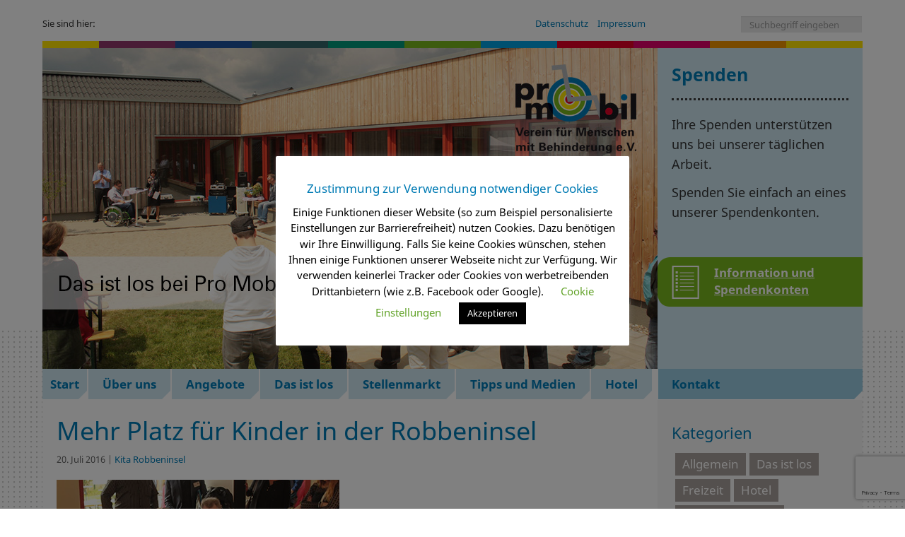

--- FILE ---
content_type: text/html; charset=UTF-8
request_url: https://www.pmobil.de/mehr-platz-fuer-kinder-in-der-robbeninsel/
body_size: 11239
content:

<!doctype html>
<html class="no-js" lang="de">
<head>
    <meta charset="utf-8">
    <meta http-equiv="X-UA-Compatible" content="IE=edge">
    <meta name="viewport" content="width=device-width, initial-scale=1">
  
    <link rel="alternate" type="application/rss+xml" title="Pro Mobil e.V. - Verein für Menschen mit Behinderungen Feed" href="https://www.pmobil.de/feed/">
    <!--<link href='https://fonts.googleapis.com/css?family=Droid+Sans:400,700' rel='stylesheet' type='text/css'>-->
    
    <title>Mehr Platz für Kinder in der Robbeninsel &#8211; Pro Mobil e.V. &#8211; Verein für Menschen mit Behinderungen</title>
<meta name='robots' content='max-image-preview:large' />
<link rel='dns-prefetch' href='//www.google.com' />
<link rel='dns-prefetch' href='//s.w.org' />
<script type="text/javascript">
window._wpemojiSettings = {"baseUrl":"https:\/\/s.w.org\/images\/core\/emoji\/13.1.0\/72x72\/","ext":".png","svgUrl":"https:\/\/s.w.org\/images\/core\/emoji\/13.1.0\/svg\/","svgExt":".svg","source":{"concatemoji":"https:\/\/www.pmobil.de\/wp-includes\/js\/wp-emoji-release.min.js?ver=5.9.12"}};
/*! This file is auto-generated */
!function(e,a,t){var n,r,o,i=a.createElement("canvas"),p=i.getContext&&i.getContext("2d");function s(e,t){var a=String.fromCharCode;p.clearRect(0,0,i.width,i.height),p.fillText(a.apply(this,e),0,0);e=i.toDataURL();return p.clearRect(0,0,i.width,i.height),p.fillText(a.apply(this,t),0,0),e===i.toDataURL()}function c(e){var t=a.createElement("script");t.src=e,t.defer=t.type="text/javascript",a.getElementsByTagName("head")[0].appendChild(t)}for(o=Array("flag","emoji"),t.supports={everything:!0,everythingExceptFlag:!0},r=0;r<o.length;r++)t.supports[o[r]]=function(e){if(!p||!p.fillText)return!1;switch(p.textBaseline="top",p.font="600 32px Arial",e){case"flag":return s([127987,65039,8205,9895,65039],[127987,65039,8203,9895,65039])?!1:!s([55356,56826,55356,56819],[55356,56826,8203,55356,56819])&&!s([55356,57332,56128,56423,56128,56418,56128,56421,56128,56430,56128,56423,56128,56447],[55356,57332,8203,56128,56423,8203,56128,56418,8203,56128,56421,8203,56128,56430,8203,56128,56423,8203,56128,56447]);case"emoji":return!s([10084,65039,8205,55357,56613],[10084,65039,8203,55357,56613])}return!1}(o[r]),t.supports.everything=t.supports.everything&&t.supports[o[r]],"flag"!==o[r]&&(t.supports.everythingExceptFlag=t.supports.everythingExceptFlag&&t.supports[o[r]]);t.supports.everythingExceptFlag=t.supports.everythingExceptFlag&&!t.supports.flag,t.DOMReady=!1,t.readyCallback=function(){t.DOMReady=!0},t.supports.everything||(n=function(){t.readyCallback()},a.addEventListener?(a.addEventListener("DOMContentLoaded",n,!1),e.addEventListener("load",n,!1)):(e.attachEvent("onload",n),a.attachEvent("onreadystatechange",function(){"complete"===a.readyState&&t.readyCallback()})),(n=t.source||{}).concatemoji?c(n.concatemoji):n.wpemoji&&n.twemoji&&(c(n.twemoji),c(n.wpemoji)))}(window,document,window._wpemojiSettings);
</script>
<style type="text/css">
img.wp-smiley,
img.emoji {
	display: inline !important;
	border: none !important;
	box-shadow: none !important;
	height: 1em !important;
	width: 1em !important;
	margin: 0 0.07em !important;
	vertical-align: -0.1em !important;
	background: none !important;
	padding: 0 !important;
}
</style>
	<link rel='stylesheet' id='wp-block-library-css'  href='https://www.pmobil.de/wp-includes/css/dist/block-library/style.min.css?ver=5.9.12' type='text/css' media='all' />
<style id='global-styles-inline-css' type='text/css'>
body{--wp--preset--color--black: #000000;--wp--preset--color--cyan-bluish-gray: #abb8c3;--wp--preset--color--white: #ffffff;--wp--preset--color--pale-pink: #f78da7;--wp--preset--color--vivid-red: #cf2e2e;--wp--preset--color--luminous-vivid-orange: #ff6900;--wp--preset--color--luminous-vivid-amber: #fcb900;--wp--preset--color--light-green-cyan: #7bdcb5;--wp--preset--color--vivid-green-cyan: #00d084;--wp--preset--color--pale-cyan-blue: #8ed1fc;--wp--preset--color--vivid-cyan-blue: #0693e3;--wp--preset--color--vivid-purple: #9b51e0;--wp--preset--gradient--vivid-cyan-blue-to-vivid-purple: linear-gradient(135deg,rgba(6,147,227,1) 0%,rgb(155,81,224) 100%);--wp--preset--gradient--light-green-cyan-to-vivid-green-cyan: linear-gradient(135deg,rgb(122,220,180) 0%,rgb(0,208,130) 100%);--wp--preset--gradient--luminous-vivid-amber-to-luminous-vivid-orange: linear-gradient(135deg,rgba(252,185,0,1) 0%,rgba(255,105,0,1) 100%);--wp--preset--gradient--luminous-vivid-orange-to-vivid-red: linear-gradient(135deg,rgba(255,105,0,1) 0%,rgb(207,46,46) 100%);--wp--preset--gradient--very-light-gray-to-cyan-bluish-gray: linear-gradient(135deg,rgb(238,238,238) 0%,rgb(169,184,195) 100%);--wp--preset--gradient--cool-to-warm-spectrum: linear-gradient(135deg,rgb(74,234,220) 0%,rgb(151,120,209) 20%,rgb(207,42,186) 40%,rgb(238,44,130) 60%,rgb(251,105,98) 80%,rgb(254,248,76) 100%);--wp--preset--gradient--blush-light-purple: linear-gradient(135deg,rgb(255,206,236) 0%,rgb(152,150,240) 100%);--wp--preset--gradient--blush-bordeaux: linear-gradient(135deg,rgb(254,205,165) 0%,rgb(254,45,45) 50%,rgb(107,0,62) 100%);--wp--preset--gradient--luminous-dusk: linear-gradient(135deg,rgb(255,203,112) 0%,rgb(199,81,192) 50%,rgb(65,88,208) 100%);--wp--preset--gradient--pale-ocean: linear-gradient(135deg,rgb(255,245,203) 0%,rgb(182,227,212) 50%,rgb(51,167,181) 100%);--wp--preset--gradient--electric-grass: linear-gradient(135deg,rgb(202,248,128) 0%,rgb(113,206,126) 100%);--wp--preset--gradient--midnight: linear-gradient(135deg,rgb(2,3,129) 0%,rgb(40,116,252) 100%);--wp--preset--duotone--dark-grayscale: url('#wp-duotone-dark-grayscale');--wp--preset--duotone--grayscale: url('#wp-duotone-grayscale');--wp--preset--duotone--purple-yellow: url('#wp-duotone-purple-yellow');--wp--preset--duotone--blue-red: url('#wp-duotone-blue-red');--wp--preset--duotone--midnight: url('#wp-duotone-midnight');--wp--preset--duotone--magenta-yellow: url('#wp-duotone-magenta-yellow');--wp--preset--duotone--purple-green: url('#wp-duotone-purple-green');--wp--preset--duotone--blue-orange: url('#wp-duotone-blue-orange');--wp--preset--font-size--small: 13px;--wp--preset--font-size--medium: 20px;--wp--preset--font-size--large: 36px;--wp--preset--font-size--x-large: 42px;}.has-black-color{color: var(--wp--preset--color--black) !important;}.has-cyan-bluish-gray-color{color: var(--wp--preset--color--cyan-bluish-gray) !important;}.has-white-color{color: var(--wp--preset--color--white) !important;}.has-pale-pink-color{color: var(--wp--preset--color--pale-pink) !important;}.has-vivid-red-color{color: var(--wp--preset--color--vivid-red) !important;}.has-luminous-vivid-orange-color{color: var(--wp--preset--color--luminous-vivid-orange) !important;}.has-luminous-vivid-amber-color{color: var(--wp--preset--color--luminous-vivid-amber) !important;}.has-light-green-cyan-color{color: var(--wp--preset--color--light-green-cyan) !important;}.has-vivid-green-cyan-color{color: var(--wp--preset--color--vivid-green-cyan) !important;}.has-pale-cyan-blue-color{color: var(--wp--preset--color--pale-cyan-blue) !important;}.has-vivid-cyan-blue-color{color: var(--wp--preset--color--vivid-cyan-blue) !important;}.has-vivid-purple-color{color: var(--wp--preset--color--vivid-purple) !important;}.has-black-background-color{background-color: var(--wp--preset--color--black) !important;}.has-cyan-bluish-gray-background-color{background-color: var(--wp--preset--color--cyan-bluish-gray) !important;}.has-white-background-color{background-color: var(--wp--preset--color--white) !important;}.has-pale-pink-background-color{background-color: var(--wp--preset--color--pale-pink) !important;}.has-vivid-red-background-color{background-color: var(--wp--preset--color--vivid-red) !important;}.has-luminous-vivid-orange-background-color{background-color: var(--wp--preset--color--luminous-vivid-orange) !important;}.has-luminous-vivid-amber-background-color{background-color: var(--wp--preset--color--luminous-vivid-amber) !important;}.has-light-green-cyan-background-color{background-color: var(--wp--preset--color--light-green-cyan) !important;}.has-vivid-green-cyan-background-color{background-color: var(--wp--preset--color--vivid-green-cyan) !important;}.has-pale-cyan-blue-background-color{background-color: var(--wp--preset--color--pale-cyan-blue) !important;}.has-vivid-cyan-blue-background-color{background-color: var(--wp--preset--color--vivid-cyan-blue) !important;}.has-vivid-purple-background-color{background-color: var(--wp--preset--color--vivid-purple) !important;}.has-black-border-color{border-color: var(--wp--preset--color--black) !important;}.has-cyan-bluish-gray-border-color{border-color: var(--wp--preset--color--cyan-bluish-gray) !important;}.has-white-border-color{border-color: var(--wp--preset--color--white) !important;}.has-pale-pink-border-color{border-color: var(--wp--preset--color--pale-pink) !important;}.has-vivid-red-border-color{border-color: var(--wp--preset--color--vivid-red) !important;}.has-luminous-vivid-orange-border-color{border-color: var(--wp--preset--color--luminous-vivid-orange) !important;}.has-luminous-vivid-amber-border-color{border-color: var(--wp--preset--color--luminous-vivid-amber) !important;}.has-light-green-cyan-border-color{border-color: var(--wp--preset--color--light-green-cyan) !important;}.has-vivid-green-cyan-border-color{border-color: var(--wp--preset--color--vivid-green-cyan) !important;}.has-pale-cyan-blue-border-color{border-color: var(--wp--preset--color--pale-cyan-blue) !important;}.has-vivid-cyan-blue-border-color{border-color: var(--wp--preset--color--vivid-cyan-blue) !important;}.has-vivid-purple-border-color{border-color: var(--wp--preset--color--vivid-purple) !important;}.has-vivid-cyan-blue-to-vivid-purple-gradient-background{background: var(--wp--preset--gradient--vivid-cyan-blue-to-vivid-purple) !important;}.has-light-green-cyan-to-vivid-green-cyan-gradient-background{background: var(--wp--preset--gradient--light-green-cyan-to-vivid-green-cyan) !important;}.has-luminous-vivid-amber-to-luminous-vivid-orange-gradient-background{background: var(--wp--preset--gradient--luminous-vivid-amber-to-luminous-vivid-orange) !important;}.has-luminous-vivid-orange-to-vivid-red-gradient-background{background: var(--wp--preset--gradient--luminous-vivid-orange-to-vivid-red) !important;}.has-very-light-gray-to-cyan-bluish-gray-gradient-background{background: var(--wp--preset--gradient--very-light-gray-to-cyan-bluish-gray) !important;}.has-cool-to-warm-spectrum-gradient-background{background: var(--wp--preset--gradient--cool-to-warm-spectrum) !important;}.has-blush-light-purple-gradient-background{background: var(--wp--preset--gradient--blush-light-purple) !important;}.has-blush-bordeaux-gradient-background{background: var(--wp--preset--gradient--blush-bordeaux) !important;}.has-luminous-dusk-gradient-background{background: var(--wp--preset--gradient--luminous-dusk) !important;}.has-pale-ocean-gradient-background{background: var(--wp--preset--gradient--pale-ocean) !important;}.has-electric-grass-gradient-background{background: var(--wp--preset--gradient--electric-grass) !important;}.has-midnight-gradient-background{background: var(--wp--preset--gradient--midnight) !important;}.has-small-font-size{font-size: var(--wp--preset--font-size--small) !important;}.has-medium-font-size{font-size: var(--wp--preset--font-size--medium) !important;}.has-large-font-size{font-size: var(--wp--preset--font-size--large) !important;}.has-x-large-font-size{font-size: var(--wp--preset--font-size--x-large) !important;}
</style>
<link rel='stylesheet' id='contact-form-7-css'  href='https://www.pmobil.de/wp-content/plugins/contact-form-7/includes/css/styles.css?ver=5.5.6' type='text/css' media='all' />
<link rel='stylesheet' id='cookie-law-info-css'  href='https://www.pmobil.de/wp-content/plugins/cookie-law-info/legacy/public/css/cookie-law-info-public.css?ver=3.1.4' type='text/css' media='all' />
<link rel='stylesheet' id='cookie-law-info-gdpr-css'  href='https://www.pmobil.de/wp-content/plugins/cookie-law-info/legacy/public/css/cookie-law-info-gdpr.css?ver=3.1.4' type='text/css' media='all' />
<link rel='stylesheet' id='widgetopts-styles-css'  href='https://www.pmobil.de/wp-content/plugins/widget-options/assets/css/widget-options.css' type='text/css' media='all' />
<link rel='stylesheet' id='97965d699-css'  href='https://www.pmobil.de/wp-content/uploads/essential-addons-elementor/734e5f942.min.css?ver=1769903424' type='text/css' media='all' />
<link rel='stylesheet' id='roots_css-css'  href='https://www.pmobil.de/wp-content/themes/promobil/assets/css/main.min.css?63d3730ef8c0845a3b9c14b68ea7739b' type='text/css' media='all' />
<script type='text/javascript' src='https://www.pmobil.de/wp-content/themes/promobil/assets/js/jquery-3.3.1.min.js' id='jquery-js'></script>
<script type='text/javascript' id='cookie-law-info-js-extra'>
/* <![CDATA[ */
var Cli_Data = {"nn_cookie_ids":["cookielawinfo-checkbox-non-necessary","cookielawinfo-checkbox-functional","cookielawinfo-checkbox-performance","cookielawinfo-checkbox-analytics","cookielawinfo-checkbox-advertisement","cookielawinfo-checkbox-others","JSESSIONID","_GRECAPTCHA","s_vi","CookieLawInfoConsent","cookielawinfo-checkbox-necessary"],"cookielist":[],"non_necessary_cookies":{"necessary":["JSESSIONID","_GRECAPTCHA","CookieLawInfoConsent"],"analytics":["s_vi"]},"ccpaEnabled":"","ccpaRegionBased":"","ccpaBarEnabled":"","strictlyEnabled":["necessary","obligatoire"],"ccpaType":"gdpr","js_blocking":"","custom_integration":"","triggerDomRefresh":"","secure_cookies":""};
var cli_cookiebar_settings = {"animate_speed_hide":"500","animate_speed_show":"500","background":"#FFF","border":"#b1a6a6c2","border_on":"","button_1_button_colour":"#000","button_1_button_hover":"#000000","button_1_link_colour":"#fff","button_1_as_button":"1","button_1_new_win":"","button_2_button_colour":"#333","button_2_button_hover":"#292929","button_2_link_colour":"#444","button_2_as_button":"","button_2_hidebar":"","button_3_button_colour":"#000","button_3_button_hover":"#000000","button_3_link_colour":"#fff","button_3_as_button":"1","button_3_new_win":"","button_4_button_colour":"#000","button_4_button_hover":"#000000","button_4_link_colour":"#62a329","button_4_as_button":"","button_7_button_colour":"#61a229","button_7_button_hover":"#4e8221","button_7_link_colour":"#fff","button_7_as_button":"1","button_7_new_win":"","font_family":"inherit","header_fix":"","notify_animate_hide":"1","notify_animate_show":"1","notify_div_id":"#cookie-law-info-bar","notify_position_horizontal":"right","notify_position_vertical":"bottom","scroll_close":"","scroll_close_reload":"","accept_close_reload":"","reject_close_reload":"","showagain_tab":"1","showagain_background":"#fff","showagain_border":"#000","showagain_div_id":"#cookie-law-info-again","showagain_x_position":"100px","text":"#000","show_once_yn":"","show_once":"10000","logging_on":"","as_popup":"","popup_overlay":"1","bar_heading_text":"Zustimmung zur Verwendung notwendiger Cookies","cookie_bar_as":"popup","popup_showagain_position":"bottom-right","widget_position":"left"};
var log_object = {"ajax_url":"https:\/\/www.pmobil.de\/wp-admin\/admin-ajax.php"};
/* ]]> */
</script>
<script>window.jQuery || document.write('<script src="https://www.pmobil.de/wp-content/themes/promobil/assets/vendor/jquery/dist/jquery.min.js?1.11.1"><\/script>')</script>
<script type='text/javascript' src='https://www.pmobil.de/wp-content/plugins/cookie-law-info/legacy/public/js/cookie-law-info-public.js?ver=3.1.4' id='cookie-law-info-js'></script>
<link rel="https://api.w.org/" href="https://www.pmobil.de/wp-json/" /><link rel="alternate" type="application/json" href="https://www.pmobil.de/wp-json/wp/v2/posts/918" /><link rel="EditURI" type="application/rsd+xml" title="RSD" href="https://www.pmobil.de/xmlrpc.php?rsd" />
<link rel="wlwmanifest" type="application/wlwmanifest+xml" href="https://www.pmobil.de/wp-includes/wlwmanifest.xml" /> 
<meta name="generator" content="WordPress 5.9.12" />
<link rel="canonical" href="https://www.pmobil.de/mehr-platz-fuer-kinder-in-der-robbeninsel/" />
<link rel='shortlink' href='https://www.pmobil.de/?p=918' />
<link rel="alternate" type="application/json+oembed" href="https://www.pmobil.de/wp-json/oembed/1.0/embed?url=https%3A%2F%2Fwww.pmobil.de%2Fmehr-platz-fuer-kinder-in-der-robbeninsel%2F" />
<link rel="alternate" type="text/xml+oembed" href="https://www.pmobil.de/wp-json/oembed/1.0/embed?url=https%3A%2F%2Fwww.pmobil.de%2Fmehr-platz-fuer-kinder-in-der-robbeninsel%2F&#038;format=xml" />
		<script>
			document.documentElement.className = document.documentElement.className.replace( 'no-js', 'js' );
		</script>
				<style>
			.no-js img.lazyload { display: none; }
			figure.wp-block-image img.lazyloading { min-width: 150px; }
							.lazyload, .lazyloading { opacity: 0; }
				.lazyloaded {
					opacity: 1;
					transition: opacity 400ms;
					transition-delay: 0ms;
				}
					</style>
		<style type="text/css">.broken_link, a.broken_link {
	text-decoration: line-through;
}</style>    <link href='https://www.pmobil.de/wp-content/themes/promobil/style.css' rel='stylesheet' type='text/css'>
    <style type="text/css">
        #head_image{
                            background-image: url("https://www.pmobil.de/wp-content/themes/promobil/assets/img/ProMobil_Verein_Dasistlos.jpeg");
                        }
    </style>
    
</head>
<body class="post-template-default single single-post postid-918 single-format-standard mehr-platz-fuer-kinder-in-der-robbeninsel sidebar-primary elementor-default elementor-kit-3778">

  <!--[if lt IE 8]>
    <div class="alert alert-warning">
      Du benutzt einen <strong>veralteten</strong> Browser. Bitte <a href="http://browsehappy.com/">aktualisiere deinen Browser</a>, um dein Erlebnis zu verbessern.    </div>
  <![endif]-->

  <header class="banner navbar navbar-default navbar-static-top" role="banner">
  <div class="container no-padding">
    <div class="navbar-header">
      <button type="button" class="navbar-toggle collapsed" data-toggle="collapse" data-target=".navbar-collapse">
        <span class="sr-only">Toggle navigation</span>
        <span class="icon-bar"></span>
        <span class="icon-bar"></span>
        <span class="icon-bar"></span>
      </button>
    </div>
    
    
    <div id="topbar">
      <div id="breadcrumb" xmlns:v="http://rdf.data-vocabulary.org/#">
          Sie sind hier: 
                </div>
          
      <div id="links">
        <a href="https://www.pmobil.de/datenschutz/" title="Datenschutz">Datenschutz</a>
        <a href="https://www.pmobil.de/impressum/" title="Impressum">Impressum</a>
      </div>
      
      <div id="search">
          <form role="search" method="get" class="search-form form-inline" action="https://www.pmobil.de/">
  <label class="sr-only">Suche nach:</label>
  <div class="input-group">
    <input type="search" value="" name="s" class="search-field form-control" placeholder="Suchbegriff eingeben" required>
    <!--<span class="input-group-btn">
      <button type="submit" class="search-submit btn btn-default">Suche</button>
    </span>-->
  </div>
</form>
 
      </div>
    </div>
    
    <div id="logo">
      <a href="https://www.pmobil.de"><img  alt="" title="" data-src="https://www.pmobil.de/wp-content/themes/promobil/assets/img/logo_promobil.jpg" class="lazyload" src="[data-uri]"><noscript><img src="https://www.pmobil.de/wp-content/themes/promobil/assets/img/logo_promobil.jpg" alt="" title=""></noscript></a>
    </div>

    <div id="decoration_top"></div>
    <div id="head_image">
        
    </div>
    <div id="head_donations">
        <h3>Spenden</h3>
        <p>Ihre Spenden unterst&uuml;tzen uns bei unserer t&auml;glichen Arbeit.</p>
        <p>Spenden Sie einfach an eines unserer Spendenkonten.</p>
        <div id="donations_link">
          <a href="https://www.pmobil.de/ueber-uns/spenden/">Information und Spendenkonten</a>  
        </div>
        
      
    </div>
    
    <div id="navigation">
        <nav class="collapse navbar-collapse" role="navigation">
            <ul id="menu-hauptnavigation" class="nav navbar-nav"><li class="menu-start"><a href="https://www.pmobil.de">Start</a></li>
<li class="menu-ueber-uns"><a href="https://www.pmobil.de/ueber-uns/">Über uns</a></li>
<li class="menu-angebote"><a href="https://www.pmobil.de/angebote/">Angebote</a></li>
<li class="menu-das-ist-los"><a href="https://www.pmobil.de/das-ist-los/">Das ist los</a></li>
<li class="menu-stellenmarkt"><a href="https://www.pmobil.de/stellenanzeigen/">Stellenmarkt</a></li>
<li class="menu-tipps-und-medien"><a href="https://www.pmobil.de/tipps-medien/">Tipps und Medien</a></li>
<li class="menu-hotel"><a href="https://www.pmobil.de/hotel/">Hotel</a></li>
</ul>            
            <div id="decoration_headline">
                <a href="https://www.pmobil.de/kontakt/">Kontakt</a>
            </div>
            
            
          </nav>
        
         
    </div>
    
  </div>
</header>

  <div class="wrap container contentwrap" role="document">
    <div class="content row">
      
            <main class="main" role="main">
                <article class="post-918 post type-post status-publish format-standard has-post-thumbnail hentry category-kita-robbeninsel">
    <header>
      <h1 class="entry-title">Mehr Platz für Kinder in der Robbeninsel</h1>
      <div id="meta"><time class="updated" datetime="2016-07-20T13:40:14+02:00">20. Juli 2016</time>&nbsp;|&nbsp;<a href="https://www.pmobil.de/category/kita-robbeninsel/" rel="category tag">Kita Robbeninsel</a></div>
    </header>
    <div class="entry-content">
            <figure class="alignnone" style="width:640px;">
	<img width="400" height="312"   alt="Vier Kinder sitzen in der Kita Kleine Robbeninsel an einem Tisch und werden von Pressefotografen fotografiert" data-srcset="https://www.pmobil.de/wp-content/uploads/2016/11/ProMobil_ErweiterungRobbeninsel2016_02.jpg 400w, https://www.pmobil.de/wp-content/uploads/2016/11/ProMobil_ErweiterungRobbeninsel2016_02-192x150.jpg 192w, https://www.pmobil.de/wp-content/uploads/2016/11/ProMobil_ErweiterungRobbeninsel2016_02-300x234.jpg 300w"  data-src="https://www.pmobil.de/wp-content/uploads/2016/11/ProMobil_ErweiterungRobbeninsel2016_02.jpg" data-sizes="(max-width: 400px) 100vw, 400px" class="attachment-post-thumbnail size-post-thumbnail wp-post-image lazyload" src="[data-uri]" /><noscript><img width="400" height="312" src="https://www.pmobil.de/wp-content/uploads/2016/11/ProMobil_ErweiterungRobbeninsel2016_02.jpg" class="attachment-post-thumbnail size-post-thumbnail wp-post-image" alt="Vier Kinder sitzen in der Kita Kleine Robbeninsel an einem Tisch und werden von Pressefotografen fotografiert" srcset="https://www.pmobil.de/wp-content/uploads/2016/11/ProMobil_ErweiterungRobbeninsel2016_02.jpg 400w, https://www.pmobil.de/wp-content/uploads/2016/11/ProMobil_ErweiterungRobbeninsel2016_02-192x150.jpg 192w, https://www.pmobil.de/wp-content/uploads/2016/11/ProMobil_ErweiterungRobbeninsel2016_02-300x234.jpg 300w" sizes="(max-width: 400px) 100vw, 400px" /></noscript>      </figure>  
            <p>&#8222;Die kleine Robbeninsel&#8220; hat Zuwachs bekommen: Zum neuen Kindergartenjahr werden im August 20 Kinder den KiTa-Anbau in Grün Selbeck beziehen. Am Freitag, den 19. Juli 2016, wurde Einweihung gefeiert.</p>
<figure id="attachment_958" aria-describedby="caption-attachment-958" style="width: 300px" class="wp-caption alignnone"><img   alt="GF Frau Margit Benemann führt die Gäste durch den neuen Anbau" width="300" height="450" data-srcset="https://www.pmobil.de/wp-content/uploads/2016/11/ProMobil_ErweiterungRobbeninsel2016_03.jpg 300w, https://www.pmobil.de/wp-content/uploads/2016/11/ProMobil_ErweiterungRobbeninsel2016_03-100x150.jpg 100w, https://www.pmobil.de/wp-content/uploads/2016/11/ProMobil_ErweiterungRobbeninsel2016_03-200x300.jpg 200w"  data-src="https://www.pmobil.de/wp-content/uploads/2016/11/ProMobil_ErweiterungRobbeninsel2016_03.jpg" data-sizes="(max-width: 300px) 100vw, 300px" class="size-full wp-image-958 lazyload" src="[data-uri]" /><noscript><img class="size-full wp-image-958" src="https://www.pmobil.de/wp-content/uploads/2016/11/ProMobil_ErweiterungRobbeninsel2016_03.jpg" alt="GF Frau Margit Benemann führt die Gäste durch den neuen Anbau" width="300" height="450" srcset="https://www.pmobil.de/wp-content/uploads/2016/11/ProMobil_ErweiterungRobbeninsel2016_03.jpg 300w, https://www.pmobil.de/wp-content/uploads/2016/11/ProMobil_ErweiterungRobbeninsel2016_03-100x150.jpg 100w, https://www.pmobil.de/wp-content/uploads/2016/11/ProMobil_ErweiterungRobbeninsel2016_03-200x300.jpg 200w" sizes="(max-width: 300px) 100vw, 300px" /></noscript><figcaption id="caption-attachment-958" class="wp-caption-text">GF Frau Margit Benemann führt die Gäste durch den neuen Anbau</figcaption></figure>
<figure id="attachment_959" aria-describedby="caption-attachment-959" style="width: 400px" class="wp-caption alignnone"><img   alt="v.l.n.r.: Michael Beck (1.Beigeordneter Stadt Heiligenhaus), Ulrike Martin (stv. Bürgermeisterin Stadt Heiligenhaus), Kerstin Griese (hinten, Bundestagsabgeordnete SPD), Katja Benemann (Leitung Kita), Margit Benemann (Geschäftsführerin Pro Mobil) " width="400" height="469" data-srcset="https://www.pmobil.de/wp-content/uploads/2016/11/ProMobil_ErweiterungRobbeninsel2016_04.jpg 400w, https://www.pmobil.de/wp-content/uploads/2016/11/ProMobil_ErweiterungRobbeninsel2016_04-128x150.jpg 128w, https://www.pmobil.de/wp-content/uploads/2016/11/ProMobil_ErweiterungRobbeninsel2016_04-256x300.jpg 256w"  data-src="https://www.pmobil.de/wp-content/uploads/2016/11/ProMobil_ErweiterungRobbeninsel2016_04.jpg" data-sizes="(max-width: 400px) 100vw, 400px" class="size-full wp-image-959 lazyload" src="[data-uri]" /><noscript><img class="size-full wp-image-959" src="https://www.pmobil.de/wp-content/uploads/2016/11/ProMobil_ErweiterungRobbeninsel2016_04.jpg" alt="v.l.n.r.: Michael Beck (1.Beigeordneter Stadt Heiligenhaus), Ulrike Martin (stv. Bürgermeisterin Stadt Heiligenhaus), Kerstin Griese (hinten, Bundestagsabgeordnete SPD), Katja Benemann (Leitung Kita), Margit Benemann (Geschäftsführerin Pro Mobil) " width="400" height="469" srcset="https://www.pmobil.de/wp-content/uploads/2016/11/ProMobil_ErweiterungRobbeninsel2016_04.jpg 400w, https://www.pmobil.de/wp-content/uploads/2016/11/ProMobil_ErweiterungRobbeninsel2016_04-128x150.jpg 128w, https://www.pmobil.de/wp-content/uploads/2016/11/ProMobil_ErweiterungRobbeninsel2016_04-256x300.jpg 256w" sizes="(max-width: 400px) 100vw, 400px" /></noscript><figcaption id="caption-attachment-959" class="wp-caption-text">v.l.n.r.: Michael Beck (1.Beigeordneter Stadt Heiligenhaus), Ulrike Martin (stv. Bürgermeisterin Stadt Heiligenhaus), Kerstin Griese (hinten, Bundestagsabgeordnete SPD), Katja Benemann (Leitung Kita), Margit Benemann (Geschäftsführerin Pro Mobil)</figcaption></figure>
<figure id="attachment_962" aria-describedby="caption-attachment-962" style="width: 400px" class="wp-caption alignnone"><img   alt="Viel Besuch bei der Einweihung" width="400" height="267" data-srcset="https://www.pmobil.de/wp-content/uploads/2016/11/ProMobil_ErweiterungRobbeninsel2016_05.jpg 400w, https://www.pmobil.de/wp-content/uploads/2016/11/ProMobil_ErweiterungRobbeninsel2016_05-225x150.jpg 225w, https://www.pmobil.de/wp-content/uploads/2016/11/ProMobil_ErweiterungRobbeninsel2016_05-300x200.jpg 300w"  data-src="https://www.pmobil.de/wp-content/uploads/2016/11/ProMobil_ErweiterungRobbeninsel2016_05.jpg" data-sizes="(max-width: 400px) 100vw, 400px" class="wp-image-962 size-full lazyload" src="[data-uri]" /><noscript><img class="wp-image-962 size-full" src="https://www.pmobil.de/wp-content/uploads/2016/11/ProMobil_ErweiterungRobbeninsel2016_05.jpg" alt="Viel Besuch bei der Einweihung" width="400" height="267" srcset="https://www.pmobil.de/wp-content/uploads/2016/11/ProMobil_ErweiterungRobbeninsel2016_05.jpg 400w, https://www.pmobil.de/wp-content/uploads/2016/11/ProMobil_ErweiterungRobbeninsel2016_05-225x150.jpg 225w, https://www.pmobil.de/wp-content/uploads/2016/11/ProMobil_ErweiterungRobbeninsel2016_05-300x200.jpg 300w" sizes="(max-width: 400px) 100vw, 400px" /></noscript><figcaption id="caption-attachment-962" class="wp-caption-text">Der Besuch drängte sich auf der Dachterasse</figcaption></figure>
<figure id="attachment_961" aria-describedby="caption-attachment-961" style="width: 400px" class="wp-caption alignnone"><img   alt="Förderzusage des Förderverein der NRW Stiftung durch die ehrenamtlichen Regionalbotschafter Herr und Frau Reuter" width="400" height="267" data-srcset="https://www.pmobil.de/wp-content/uploads/2016/11/ProMobil_ErweiterungRobbeninsel2016_01.jpg 400w, https://www.pmobil.de/wp-content/uploads/2016/11/ProMobil_ErweiterungRobbeninsel2016_01-225x150.jpg 225w, https://www.pmobil.de/wp-content/uploads/2016/11/ProMobil_ErweiterungRobbeninsel2016_01-300x200.jpg 300w"  data-src="https://www.pmobil.de/wp-content/uploads/2016/11/ProMobil_ErweiterungRobbeninsel2016_01.jpg" data-sizes="(max-width: 400px) 100vw, 400px" class="size-full wp-image-961 lazyload" src="[data-uri]" /><noscript><img class="size-full wp-image-961" src="https://www.pmobil.de/wp-content/uploads/2016/11/ProMobil_ErweiterungRobbeninsel2016_01.jpg" alt="Förderzusage des Förderverein der NRW Stiftung durch die ehrenamtlichen Regionalbotschafter Herr und Frau Reuter" width="400" height="267" srcset="https://www.pmobil.de/wp-content/uploads/2016/11/ProMobil_ErweiterungRobbeninsel2016_01.jpg 400w, https://www.pmobil.de/wp-content/uploads/2016/11/ProMobil_ErweiterungRobbeninsel2016_01-225x150.jpg 225w, https://www.pmobil.de/wp-content/uploads/2016/11/ProMobil_ErweiterungRobbeninsel2016_01-300x200.jpg 300w" sizes="(max-width: 400px) 100vw, 400px" /></noscript><figcaption id="caption-attachment-961" class="wp-caption-text">Förderzusage des Förderverein der NRW Stiftung durch die ehrenamtlichen Regionalbotschafter Herr und Frau Reuter</figcaption></figure>
<p>Unsere Kita-Erweiterung, wie immer in Holzbauweise, wurde geplant durch die Architekten Severin und Bernadette Heiermann aus Köln.</p>
<p>Die Umsetzung erfolgte durch die Holzbaufirma Kampshoff GmbH aus Bocholt.</p>
<p>Die Finanzierung des Anbaus erfolgte über Mittel des Landes NRW über die Stadt Heilgenhaus, einem KfW-Darlehen und einem Eigenanteil, mit welchem ebenfalls die Kosten für die Ausstattung abgedeckt worden sind.</p>
<p>Zahlreiche Spender haben uns bei der Realisierung unterstützt:</p>
<p><strong>RWE AG Essen</strong> für den Einbau einer Zisterne in das Außengelände, damit für die Bewässerung unseres Gartenanteils kein Trinkwasser benötigt wird.</p>
<p><strong>Förderverein NRW-Stiftung</strong> Natur Heimat und Kultur</p>
<p><strong>Firma Becker Bau GmbH</strong></p>
<p><strong>JONAS Farbenwerke</strong></p>
<p><strong>Notariat Harst</strong></p>
<p>Bei allen Unterstützern möchten wir uns hiermit herzlich bedanken!</p>
<blockquote><p>Anmeldungen per E-Mail: <a href="mailto:kita.robbeninsel@www.pmobil.de" target="_blank">kita.robbeninsel[at]pmobil.de</a> oder Tel.: 02056/ 5956200</p>
<p>Wenn Sie spenden möchten, können Sie das unter dem <strong>Stichwort Elementarhaus</strong> Plus auf das Konto:<br />
IBAN: DE79 3602 0030 0006 7260 54,  BIC: NBAGDE3E</p></blockquote>
<p>Lesen Sie mehr auf: <a href="http://www.derwesten.de/staedte/heiligenhaus/robbeninsel-feiert-eroeffnung-der-vierten-kita-gruppe-id12011103.html" class="broken_link">WAZ.de</a>, <a href="http://www.rp-online.de/nrw/staedte/ratingen/mehr-platz-fuer-kinder-der-robbeninsel-aid-1.6128287" class="broken_link">RP-online.de, </a><a href="http://www.lokalkompass.de/heiligenhaus/vereine/mehr-platz-auf-der-robbeninsel-d679064.html" target="_blank">lokalkompass.de.</a></p>
    </div>
    <footer>
          </footer>
      </article>
      </main><!-- /.main -->
      
      
             <aside class="sidebar mainsidebar" role="complementary">
          <section class="widget categories-2 widget_categories"><h3>Kategorien</h3>
			<ul>
					<li class="cat-item cat-item-1"><a href="https://www.pmobil.de/category/allgemein/">Allgemein</a>
</li>
	<li class="cat-item cat-item-41"><a href="https://www.pmobil.de/category/das-ist-los/">Das ist los</a>
</li>
	<li class="cat-item cat-item-20"><a href="https://www.pmobil.de/category/freizeit/">Freizeit</a>
</li>
	<li class="cat-item cat-item-88"><a href="https://www.pmobil.de/category/hotel/">Hotel</a>
</li>
	<li class="cat-item cat-item-43"><a href="https://www.pmobil.de/category/kita-holzwuermer/">Kita Holzwürmer</a>
</li>
	<li class="cat-item cat-item-42"><a href="https://www.pmobil.de/category/kita-robbeninsel/">Kita Robbeninsel</a>
</li>
	<li class="cat-item cat-item-33"><a href="https://www.pmobil.de/category/leben/">Leben</a>
</li>
	<li class="cat-item cat-item-7"><a href="https://www.pmobil.de/category/sonstiges/">Sonstiges</a>
</li>
	<li class="cat-item cat-item-53"><a href="https://www.pmobil.de/category/teilhabe/">Teilhabe</a>
</li>
	<li class="cat-item cat-item-52"><a href="https://www.pmobil.de/category/tipps-medien/">Tipps &amp; Medien</a>
</li>
	<li class="cat-item cat-item-6"><a href="https://www.pmobil.de/category/wohnen/">Wohnen</a>
</li>
			</ul>

			</section><section class="widget archives-2 widget_archive"><h3>Archiv</h3>
			<ul>
					<li><a href='https://www.pmobil.de/2026/01/'>Januar 2026</a></li>
	<li><a href='https://www.pmobil.de/2025/12/'>Dezember 2025</a></li>
	<li><a href='https://www.pmobil.de/2025/11/'>November 2025</a></li>
	<li><a href='https://www.pmobil.de/2025/10/'>Oktober 2025</a></li>
	<li><a href='https://www.pmobil.de/2025/08/'>August 2025</a></li>
	<li><a href='https://www.pmobil.de/2025/07/'>Juli 2025</a></li>
	<li><a href='https://www.pmobil.de/2025/06/'>Juni 2025</a></li>
	<li><a href='https://www.pmobil.de/2025/05/'>Mai 2025</a></li>
	<li><a href='https://www.pmobil.de/2025/04/'>April 2025</a></li>
	<li><a href='https://www.pmobil.de/2025/03/'>März 2025</a></li>
	<li><a href='https://www.pmobil.de/2025/02/'>Februar 2025</a></li>
	<li><a href='https://www.pmobil.de/2025/01/'>Januar 2025</a></li>
	<li><a href='https://www.pmobil.de/2024/12/'>Dezember 2024</a></li>
	<li><a href='https://www.pmobil.de/2024/11/'>November 2024</a></li>
	<li><a href='https://www.pmobil.de/2024/10/'>Oktober 2024</a></li>
	<li><a href='https://www.pmobil.de/2024/09/'>September 2024</a></li>
	<li><a href='https://www.pmobil.de/2024/08/'>August 2024</a></li>
	<li><a href='https://www.pmobil.de/2024/07/'>Juli 2024</a></li>
	<li><a href='https://www.pmobil.de/2024/06/'>Juni 2024</a></li>
	<li><a href='https://www.pmobil.de/2024/05/'>Mai 2024</a></li>
	<li><a href='https://www.pmobil.de/2024/04/'>April 2024</a></li>
	<li><a href='https://www.pmobil.de/2024/03/'>März 2024</a></li>
	<li><a href='https://www.pmobil.de/2024/02/'>Februar 2024</a></li>
	<li><a href='https://www.pmobil.de/2023/12/'>Dezember 2023</a></li>
	<li><a href='https://www.pmobil.de/2023/11/'>November 2023</a></li>
	<li><a href='https://www.pmobil.de/2023/10/'>Oktober 2023</a></li>
	<li><a href='https://www.pmobil.de/2023/09/'>September 2023</a></li>
	<li><a href='https://www.pmobil.de/2023/08/'>August 2023</a></li>
	<li><a href='https://www.pmobil.de/2023/06/'>Juni 2023</a></li>
	<li><a href='https://www.pmobil.de/2023/05/'>Mai 2023</a></li>
	<li><a href='https://www.pmobil.de/2023/04/'>April 2023</a></li>
	<li><a href='https://www.pmobil.de/2023/03/'>März 2023</a></li>
	<li><a href='https://www.pmobil.de/2023/02/'>Februar 2023</a></li>
	<li><a href='https://www.pmobil.de/2023/01/'>Januar 2023</a></li>
	<li><a href='https://www.pmobil.de/2022/12/'>Dezember 2022</a></li>
	<li><a href='https://www.pmobil.de/2022/11/'>November 2022</a></li>
	<li><a href='https://www.pmobil.de/2022/10/'>Oktober 2022</a></li>
	<li><a href='https://www.pmobil.de/2022/09/'>September 2022</a></li>
	<li><a href='https://www.pmobil.de/2022/08/'>August 2022</a></li>
	<li><a href='https://www.pmobil.de/2022/05/'>Mai 2022</a></li>
	<li><a href='https://www.pmobil.de/2022/04/'>April 2022</a></li>
	<li><a href='https://www.pmobil.de/2022/03/'>März 2022</a></li>
	<li><a href='https://www.pmobil.de/2022/02/'>Februar 2022</a></li>
	<li><a href='https://www.pmobil.de/2022/01/'>Januar 2022</a></li>
	<li><a href='https://www.pmobil.de/2021/10/'>Oktober 2021</a></li>
	<li><a href='https://www.pmobil.de/2021/09/'>September 2021</a></li>
	<li><a href='https://www.pmobil.de/2021/08/'>August 2021</a></li>
	<li><a href='https://www.pmobil.de/2021/07/'>Juli 2021</a></li>
	<li><a href='https://www.pmobil.de/2021/05/'>Mai 2021</a></li>
	<li><a href='https://www.pmobil.de/2021/04/'>April 2021</a></li>
	<li><a href='https://www.pmobil.de/2021/01/'>Januar 2021</a></li>
	<li><a href='https://www.pmobil.de/2020/10/'>Oktober 2020</a></li>
	<li><a href='https://www.pmobil.de/2020/09/'>September 2020</a></li>
	<li><a href='https://www.pmobil.de/2020/08/'>August 2020</a></li>
	<li><a href='https://www.pmobil.de/2020/06/'>Juni 2020</a></li>
	<li><a href='https://www.pmobil.de/2020/05/'>Mai 2020</a></li>
	<li><a href='https://www.pmobil.de/2020/04/'>April 2020</a></li>
	<li><a href='https://www.pmobil.de/2020/02/'>Februar 2020</a></li>
	<li><a href='https://www.pmobil.de/2020/01/'>Januar 2020</a></li>
	<li><a href='https://www.pmobil.de/2019/12/'>Dezember 2019</a></li>
	<li><a href='https://www.pmobil.de/2019/11/'>November 2019</a></li>
	<li><a href='https://www.pmobil.de/2019/10/'>Oktober 2019</a></li>
	<li><a href='https://www.pmobil.de/2019/09/'>September 2019</a></li>
	<li><a href='https://www.pmobil.de/2019/08/'>August 2019</a></li>
	<li><a href='https://www.pmobil.de/2019/07/'>Juli 2019</a></li>
	<li><a href='https://www.pmobil.de/2019/06/'>Juni 2019</a></li>
	<li><a href='https://www.pmobil.de/2019/05/'>Mai 2019</a></li>
	<li><a href='https://www.pmobil.de/2019/03/'>März 2019</a></li>
	<li><a href='https://www.pmobil.de/2019/02/'>Februar 2019</a></li>
	<li><a href='https://www.pmobil.de/2019/01/'>Januar 2019</a></li>
	<li><a href='https://www.pmobil.de/2018/12/'>Dezember 2018</a></li>
	<li><a href='https://www.pmobil.de/2018/11/'>November 2018</a></li>
	<li><a href='https://www.pmobil.de/2018/10/'>Oktober 2018</a></li>
	<li><a href='https://www.pmobil.de/2018/09/'>September 2018</a></li>
	<li><a href='https://www.pmobil.de/2018/08/'>August 2018</a></li>
	<li><a href='https://www.pmobil.de/2018/07/'>Juli 2018</a></li>
	<li><a href='https://www.pmobil.de/2018/06/'>Juni 2018</a></li>
	<li><a href='https://www.pmobil.de/2018/05/'>Mai 2018</a></li>
	<li><a href='https://www.pmobil.de/2018/04/'>April 2018</a></li>
	<li><a href='https://www.pmobil.de/2018/03/'>März 2018</a></li>
	<li><a href='https://www.pmobil.de/2018/02/'>Februar 2018</a></li>
	<li><a href='https://www.pmobil.de/2018/01/'>Januar 2018</a></li>
	<li><a href='https://www.pmobil.de/2017/12/'>Dezember 2017</a></li>
	<li><a href='https://www.pmobil.de/2017/11/'>November 2017</a></li>
	<li><a href='https://www.pmobil.de/2017/10/'>Oktober 2017</a></li>
	<li><a href='https://www.pmobil.de/2017/09/'>September 2017</a></li>
	<li><a href='https://www.pmobil.de/2017/08/'>August 2017</a></li>
	<li><a href='https://www.pmobil.de/2017/07/'>Juli 2017</a></li>
	<li><a href='https://www.pmobil.de/2017/06/'>Juni 2017</a></li>
	<li><a href='https://www.pmobil.de/2017/05/'>Mai 2017</a></li>
	<li><a href='https://www.pmobil.de/2017/04/'>April 2017</a></li>
	<li><a href='https://www.pmobil.de/2017/03/'>März 2017</a></li>
	<li><a href='https://www.pmobil.de/2017/01/'>Januar 2017</a></li>
	<li><a href='https://www.pmobil.de/2016/12/'>Dezember 2016</a></li>
	<li><a href='https://www.pmobil.de/2016/11/'>November 2016</a></li>
	<li><a href='https://www.pmobil.de/2016/10/'>Oktober 2016</a></li>
	<li><a href='https://www.pmobil.de/2016/09/'>September 2016</a></li>
	<li><a href='https://www.pmobil.de/2016/08/'>August 2016</a></li>
	<li><a href='https://www.pmobil.de/2016/07/'>Juli 2016</a></li>
	<li><a href='https://www.pmobil.de/2016/06/'>Juni 2016</a></li>
	<li><a href='https://www.pmobil.de/2016/05/'>Mai 2016</a></li>
	<li><a href='https://www.pmobil.de/2016/04/'>April 2016</a></li>
	<li><a href='https://www.pmobil.de/2015/11/'>November 2015</a></li>
	<li><a href='https://www.pmobil.de/2015/10/'>Oktober 2015</a></li>
	<li><a href='https://www.pmobil.de/2015/09/'>September 2015</a></li>
	<li><a href='https://www.pmobil.de/2015/07/'>Juli 2015</a></li>
	<li><a href='https://www.pmobil.de/2015/06/'>Juni 2015</a></li>
	<li><a href='https://www.pmobil.de/2015/05/'>Mai 2015</a></li>
	<li><a href='https://www.pmobil.de/2015/04/'>April 2015</a></li>
	<li><a href='https://www.pmobil.de/2015/03/'>März 2015</a></li>
	<li><a href='https://www.pmobil.de/2015/02/'>Februar 2015</a></li>
	<li><a href='https://www.pmobil.de/2015/01/'>Januar 2015</a></li>
	<li><a href='https://www.pmobil.de/2014/12/'>Dezember 2014</a></li>
	<li><a href='https://www.pmobil.de/2014/11/'>November 2014</a></li>
	<li><a href='https://www.pmobil.de/2014/10/'>Oktober 2014</a></li>
	<li><a href='https://www.pmobil.de/2014/09/'>September 2014</a></li>
	<li><a href='https://www.pmobil.de/2014/08/'>August 2014</a></li>
	<li><a href='https://www.pmobil.de/2014/07/'>Juli 2014</a></li>
	<li><a href='https://www.pmobil.de/2014/06/'>Juni 2014</a></li>
	<li><a href='https://www.pmobil.de/2014/05/'>Mai 2014</a></li>
	<li><a href='https://www.pmobil.de/2013/12/'>Dezember 2013</a></li>
	<li><a href='https://www.pmobil.de/2013/08/'>August 2013</a></li>
	<li><a href='https://www.pmobil.de/2013/06/'>Juni 2013</a></li>
	<li><a href='https://www.pmobil.de/2012/11/'>November 2012</a></li>
	<li><a href='https://www.pmobil.de/2012/06/'>Juni 2012</a></li>
	<li><a href='https://www.pmobil.de/2011/06/'>Juni 2011</a></li>
	<li><a href='https://www.pmobil.de/2011/05/'>Mai 2011</a></li>
	<li><a href='https://www.pmobil.de/2011/04/'>April 2011</a></li>
			</ul>

			</section>        </aside><!-- /.sidebar -->
            
    </div><!-- /.content -->
  </div><!-- /.wrap -->

  <footer class="content-info" role="contentinfo">
    
    <div class="container yellowbar">
        
    </div>
    <div class="container">
              <div class="left">
        © Pro Mobil – Verein f&uuml;r Menschen mit Behinderung e.V. 2019
        </div>
        <div class="right">
           <a href="https://www.pmobil.de/impressum/" title="Impressum">IMPRESSUM</a>
        </div>
    </div>
    
</footer>

  <!--googleoff: all--><div id="cookie-law-info-bar" data-nosnippet="true"><h5 class="cli_messagebar_head">Zustimmung zur Verwendung notwendiger Cookies</h5><span>Einige Funktionen dieser Website (so zum Beispiel personalisierte Einstellungen zur Barrierefreiheit) nutzen Cookies. Dazu benötigen wir Ihre Einwilligung. Falls Sie keine Cookies wünschen, stehen Ihnen einige Funktionen unserer Webseite nicht zur Verfügung. Wir verwenden keinerlei Tracker oder Cookies von werbetreibenden Drittanbietern (wie z.B. Facebook oder Google). <a role='button' class="cli_settings_button" style="margin:5px 20px 5px 20px">Cookie Einstellungen</a><a role='button' data-cli_action="accept" id="cookie_action_close_header" class="medium cli-plugin-button cli-plugin-main-button cookie_action_close_header cli_action_button wt-cli-accept-btn" style="margin:5px">Akzeptieren</a></span></div><div id="cookie-law-info-again" data-nosnippet="true"><span id="cookie_hdr_showagain">Privacy &amp; Cookies Policy</span></div><div class="cli-modal" data-nosnippet="true" id="cliSettingsPopup" tabindex="-1" role="dialog" aria-labelledby="cliSettingsPopup" aria-hidden="true">
  <div class="cli-modal-dialog" role="document">
	<div class="cli-modal-content cli-bar-popup">
		  <button type="button" class="cli-modal-close" id="cliModalClose">
			<svg class="" viewBox="0 0 24 24"><path d="M19 6.41l-1.41-1.41-5.59 5.59-5.59-5.59-1.41 1.41 5.59 5.59-5.59 5.59 1.41 1.41 5.59-5.59 5.59 5.59 1.41-1.41-5.59-5.59z"></path><path d="M0 0h24v24h-24z" fill="none"></path></svg>
			<span class="wt-cli-sr-only">Schließen</span>
		  </button>
		  <div class="cli-modal-body">
			<div class="cli-container-fluid cli-tab-container">
	<div class="cli-row">
		<div class="cli-col-12 cli-align-items-stretch cli-px-0">
			<div class="cli-privacy-overview">
				<h4>Cookie Übersicht</h4>				<div class="cli-privacy-content">
					<div class="cli-privacy-content-text">Um unsere Webseite für Sie optimal zu gestalten und fortlaufend zu verbessern, verwenden wir Cookies.<br />
Dieses Tool hilft Ihnen, die Cookie-Einstellungen auf dieser Webseite nach ihren Wünschen anzupassen.<br />
<table class="cookielawinfo-row-cat-table cookielawinfo-classic"><thead><tr><th class="cookielawinfo-column-1">Cookie</th><th class="cookielawinfo-column-2">Typ</th><th class="cookielawinfo-column-3">Dauer</th><th class="cookielawinfo-column-4">Beschreibung</th></tr></thead><tbody><tr class="cookielawinfo-row"><td class="cookielawinfo-column-1">cookielawinfo-checkbox-advertisement</td><td class="cookielawinfo-column-2"></td><td class="cookielawinfo-column-3">1 year</td><td class="cookielawinfo-column-4">Set by the GDPR Cookie Consent plugin, this cookie records the user consent for the cookies in the "Advertisement" category.</td></tr><tr class="cookielawinfo-row"><td class="cookielawinfo-column-1">cookielawinfo-checkbox-analytics</td><td class="cookielawinfo-column-2"></td><td class="cookielawinfo-column-3">1 year</td><td class="cookielawinfo-column-4">Set by the GDPR Cookie Consent plugin, this cookie records the user consent for the cookies in the "Analytics" category.</td></tr><tr class="cookielawinfo-row"><td class="cookielawinfo-column-1">cookielawinfo-checkbox-functional</td><td class="cookielawinfo-column-2"></td><td class="cookielawinfo-column-3">1 year</td><td class="cookielawinfo-column-4">The GDPR Cookie Consent plugin sets the cookie to record the user consent for the cookies in the category "Functional".</td></tr><tr class="cookielawinfo-row"><td class="cookielawinfo-column-1">cookielawinfo-checkbox-necessary</td><td class="cookielawinfo-column-2"></td><td class="cookielawinfo-column-3">1 year</td><td class="cookielawinfo-column-4">Set by the GDPR Cookie Consent plugin, this cookie records the user consent for the cookies in the "Necessary" category.</td></tr><tr class="cookielawinfo-row"><td class="cookielawinfo-column-1">cookielawinfo-checkbox-non-necessary</td><td class="cookielawinfo-column-2"></td><td class="cookielawinfo-column-3">1 year</td><td class="cookielawinfo-column-4">GDPR Cookie Consent plugin sets this cookie to record the user consent for the cookies in the "Necessary" category.</td></tr><tr class="cookielawinfo-row"><td class="cookielawinfo-column-1">cookielawinfo-checkbox-others</td><td class="cookielawinfo-column-2"></td><td class="cookielawinfo-column-3">1 year</td><td class="cookielawinfo-column-4">Set by the GDPR Cookie Consent plugin, this cookie stores user consent for cookies in the category "Others".</td></tr><tr class="cookielawinfo-row"><td class="cookielawinfo-column-1">cookielawinfo-checkbox-performance</td><td class="cookielawinfo-column-2"></td><td class="cookielawinfo-column-3">1 year</td><td class="cookielawinfo-column-4">Set by the GDPR Cookie Consent plugin, this cookie stores the user consent for cookies in the category "Performance".</td></tr><tr class="cookielawinfo-row"><td class="cookielawinfo-column-1">CookieLawInfoConsent</td><td class="cookielawinfo-column-2"></td><td class="cookielawinfo-column-3">1 year</td><td class="cookielawinfo-column-4">CookieYes sets this cookie to record the default button state of the corresponding category and the status of CCPA. It works only in coordination with the primary cookie.</td></tr><tr class="cookielawinfo-row"><td class="cookielawinfo-column-1">JSESSIONID</td><td class="cookielawinfo-column-2"></td><td class="cookielawinfo-column-3">session</td><td class="cookielawinfo-column-4">New Relic uses this cookie to store a session identifier so that New Relic can monitor session counts for an application.</td></tr><tr class="cookielawinfo-row"><td class="cookielawinfo-column-1">s_vi</td><td class="cookielawinfo-column-2"></td><td class="cookielawinfo-column-3">2 years</td><td class="cookielawinfo-column-4">An Adobe Analytics cookie that uses a unique visitor ID time/date stamp to identify a unique vistor to the website.</td></tr><tr class="cookielawinfo-row"><td class="cookielawinfo-column-1">_GRECAPTCHA</td><td class="cookielawinfo-column-2"></td><td class="cookielawinfo-column-3">5 months 27 days</td><td class="cookielawinfo-column-4">Google Recaptcha service sets this cookie to identify bots to protect the website against malicious spam attacks.</td></tr></tbody></table></div>
				</div>
				<a class="cli-privacy-readmore" aria-label="Mehr anzeigen" role="button" data-readmore-text="Mehr anzeigen" data-readless-text="Weniger anzeigen"></a>			</div>
		</div>
		<div class="cli-col-12 cli-align-items-stretch cli-px-0 cli-tab-section-container">
												<div class="cli-tab-section">
						<div class="cli-tab-header">
							<a role="button" tabindex="0" class="cli-nav-link cli-settings-mobile" data-target="necessary" data-toggle="cli-toggle-tab">
								Notwendige Cookies							</a>
															<div class="wt-cli-necessary-checkbox">
									<input type="checkbox" class="cli-user-preference-checkbox"  id="wt-cli-checkbox-necessary" data-id="checkbox-necessary" checked="checked"  />
									<label class="form-check-label" for="wt-cli-checkbox-necessary">Notwendige Cookies</label>
								</div>
								<span class="cli-necessary-caption">immer aktiv</span>
													</div>
						<div class="cli-tab-content">
							<div class="cli-tab-pane cli-fade" data-id="necessary">
								<div class="wt-cli-cookie-description">
									Notwendige Cookies werden für die Funktion der Webseite benötigt. Diese Cookies enthalten keinerlei persönliche Daten.												</div>
							</div>
						</div>
					</div>
																	<div class="cli-tab-section">
						<div class="cli-tab-header">
							<a role="button" tabindex="0" class="cli-nav-link cli-settings-mobile" data-target="analytics" data-toggle="cli-toggle-tab">
								Analytische Cookies							</a>
															<div class="cli-switch">
									<input type="checkbox" id="wt-cli-checkbox-analytics" class="cli-user-preference-checkbox"  data-id="checkbox-analytics" />
									<label for="wt-cli-checkbox-analytics" class="cli-slider" data-cli-enable="Aktiviert" data-cli-disable="Deaktiviert"><span class="wt-cli-sr-only">Analytische Cookies</span></label>
								</div>
													</div>
						<div class="cli-tab-content">
							<div class="cli-tab-pane cli-fade" data-id="analytics">
								<div class="wt-cli-cookie-description">
									Analytische Cookies werden verwendet, um zu verstehen, wie Besucher mit der Website interagieren. Diese Cookies helfen dabei, Informationen über Metriken wie die Anzahl der Besucher, die Absprungrate, die Verkehrsquelle usw. bereitzustellen.
<table class="cookielawinfo-row-cat-table cookielawinfo-winter"><thead><tr><th class="cookielawinfo-column-1">Cookie</th><th class="cookielawinfo-column-3">Dauer</th><th class="cookielawinfo-column-4">Beschreibung</th></tr></thead><tbody><tr class="cookielawinfo-row"><td class="cookielawinfo-column-1">s_vi</td><td class="cookielawinfo-column-3">2 years</td><td class="cookielawinfo-column-4">An Adobe Analytics cookie that uses a unique visitor ID time/date stamp to identify a unique vistor to the website.</td></tr></tbody></table>								</div>
							</div>
						</div>
					</div>
										</div>
	</div>
</div>
		  </div>
		  <div class="cli-modal-footer">
			<div class="wt-cli-element cli-container-fluid cli-tab-container">
				<div class="cli-row">
					<div class="cli-col-12 cli-align-items-stretch cli-px-0">
						<div class="cli-tab-footer wt-cli-privacy-overview-actions">
						
															<a id="wt-cli-privacy-save-btn" role="button" tabindex="0" data-cli-action="accept" class="wt-cli-privacy-btn cli_setting_save_button wt-cli-privacy-accept-btn cli-btn">SPEICHERN &amp; AKZEPTIEREN</a>
													</div>
												<div class="wt-cli-ckyes-footer-section">
							<div class="wt-cli-ckyes-brand-logo">Unterstützt von <a href="https://www.cookieyes.com/"><img  alt="CookieYes Logo" data-src="https://www.pmobil.de/wp-content/plugins/cookie-law-info/legacy/public/images/logo-cookieyes.svg" class="lazyload" src="[data-uri]"><noscript><img src="https://www.pmobil.de/wp-content/plugins/cookie-law-info/legacy/public/images/logo-cookieyes.svg" alt="CookieYes Logo"></noscript></a></div>
						</div>
						
					</div>
				</div>
			</div>
		</div>
	</div>
  </div>
</div>
<div class="cli-modal-backdrop cli-fade cli-settings-overlay"></div>
<div class="cli-modal-backdrop cli-fade cli-popupbar-overlay"></div>
<!--googleon: all--><link rel='stylesheet' id='cookie-law-info-table-css'  href='https://www.pmobil.de/wp-content/plugins/cookie-law-info/legacy/public/css/cookie-law-info-table.css?ver=3.1.4' type='text/css' media='all' />
<script type='text/javascript' src='https://www.pmobil.de/wp-includes/js/dist/vendor/regenerator-runtime.min.js?ver=0.13.9' id='regenerator-runtime-js'></script>
<script type='text/javascript' src='https://www.pmobil.de/wp-includes/js/dist/vendor/wp-polyfill.min.js?ver=3.15.0' id='wp-polyfill-js'></script>
<script type='text/javascript' id='contact-form-7-js-extra'>
/* <![CDATA[ */
var wpcf7 = {"api":{"root":"https:\/\/www.pmobil.de\/wp-json\/","namespace":"contact-form-7\/v1"}};
/* ]]> */
</script>
<script type='text/javascript' src='https://www.pmobil.de/wp-content/plugins/contact-form-7/includes/js/index.js?ver=5.5.6' id='contact-form-7-js'></script>
<script type='text/javascript' id='97965d699-js-extra'>
/* <![CDATA[ */
var localize = {"ajaxurl":"https:\/\/www.pmobil.de\/wp-admin\/admin-ajax.php","nonce":"85c09fee14","i18n":{"added":"Added ","compare":"Compare","loading":"Loading..."},"page_permalink":"https:\/\/www.pmobil.de\/mehr-platz-fuer-kinder-in-der-robbeninsel\/"};
/* ]]> */
</script>
<script type='text/javascript' src='https://www.pmobil.de/wp-content/uploads/essential-addons-elementor/734e5f942.min.js?ver=1769903424' id='97965d699-js'></script>
<script type='text/javascript' src='https://www.google.com/recaptcha/api.js?render=6Lf-YzQaAAAAAKWy3iqVxx3udCKunoBNUjVZC9q5&#038;ver=3.0' id='google-recaptcha-js'></script>
<script type='text/javascript' id='wpcf7-recaptcha-js-extra'>
/* <![CDATA[ */
var wpcf7_recaptcha = {"sitekey":"6Lf-YzQaAAAAAKWy3iqVxx3udCKunoBNUjVZC9q5","actions":{"homepage":"homepage","contactform":"contactform"}};
/* ]]> */
</script>
<script type='text/javascript' src='https://www.pmobil.de/wp-content/plugins/contact-form-7/modules/recaptcha/index.js?ver=5.5.6' id='wpcf7-recaptcha-js'></script>
<script type='text/javascript' src='https://www.pmobil.de/wp-content/plugins/wp-smushit/app/assets/js/smush-lazy-load.min.js?ver=3.9.5' id='smush-lazy-load-js'></script>
<script type='text/javascript' src='https://www.pmobil.de/wp-content/themes/promobil/assets/js/vendor/modernizr.min.js' id='modernizr-js'></script>
<script type='text/javascript' src='https://www.pmobil.de/wp-content/themes/promobil/assets/js/scripts.min.js?6c24ec361b0b0d5a8880d23cd9089ea4' id='roots_js-js'></script>

</body>
</html>


--- FILE ---
content_type: text/html; charset=utf-8
request_url: https://www.google.com/recaptcha/api2/anchor?ar=1&k=6Lf-YzQaAAAAAKWy3iqVxx3udCKunoBNUjVZC9q5&co=aHR0cHM6Ly93d3cucG1vYmlsLmRlOjQ0Mw..&hl=en&v=N67nZn4AqZkNcbeMu4prBgzg&size=invisible&anchor-ms=20000&execute-ms=30000&cb=b8h0jb1rzoot
body_size: 49601
content:
<!DOCTYPE HTML><html dir="ltr" lang="en"><head><meta http-equiv="Content-Type" content="text/html; charset=UTF-8">
<meta http-equiv="X-UA-Compatible" content="IE=edge">
<title>reCAPTCHA</title>
<style type="text/css">
/* cyrillic-ext */
@font-face {
  font-family: 'Roboto';
  font-style: normal;
  font-weight: 400;
  font-stretch: 100%;
  src: url(//fonts.gstatic.com/s/roboto/v48/KFO7CnqEu92Fr1ME7kSn66aGLdTylUAMa3GUBHMdazTgWw.woff2) format('woff2');
  unicode-range: U+0460-052F, U+1C80-1C8A, U+20B4, U+2DE0-2DFF, U+A640-A69F, U+FE2E-FE2F;
}
/* cyrillic */
@font-face {
  font-family: 'Roboto';
  font-style: normal;
  font-weight: 400;
  font-stretch: 100%;
  src: url(//fonts.gstatic.com/s/roboto/v48/KFO7CnqEu92Fr1ME7kSn66aGLdTylUAMa3iUBHMdazTgWw.woff2) format('woff2');
  unicode-range: U+0301, U+0400-045F, U+0490-0491, U+04B0-04B1, U+2116;
}
/* greek-ext */
@font-face {
  font-family: 'Roboto';
  font-style: normal;
  font-weight: 400;
  font-stretch: 100%;
  src: url(//fonts.gstatic.com/s/roboto/v48/KFO7CnqEu92Fr1ME7kSn66aGLdTylUAMa3CUBHMdazTgWw.woff2) format('woff2');
  unicode-range: U+1F00-1FFF;
}
/* greek */
@font-face {
  font-family: 'Roboto';
  font-style: normal;
  font-weight: 400;
  font-stretch: 100%;
  src: url(//fonts.gstatic.com/s/roboto/v48/KFO7CnqEu92Fr1ME7kSn66aGLdTylUAMa3-UBHMdazTgWw.woff2) format('woff2');
  unicode-range: U+0370-0377, U+037A-037F, U+0384-038A, U+038C, U+038E-03A1, U+03A3-03FF;
}
/* math */
@font-face {
  font-family: 'Roboto';
  font-style: normal;
  font-weight: 400;
  font-stretch: 100%;
  src: url(//fonts.gstatic.com/s/roboto/v48/KFO7CnqEu92Fr1ME7kSn66aGLdTylUAMawCUBHMdazTgWw.woff2) format('woff2');
  unicode-range: U+0302-0303, U+0305, U+0307-0308, U+0310, U+0312, U+0315, U+031A, U+0326-0327, U+032C, U+032F-0330, U+0332-0333, U+0338, U+033A, U+0346, U+034D, U+0391-03A1, U+03A3-03A9, U+03B1-03C9, U+03D1, U+03D5-03D6, U+03F0-03F1, U+03F4-03F5, U+2016-2017, U+2034-2038, U+203C, U+2040, U+2043, U+2047, U+2050, U+2057, U+205F, U+2070-2071, U+2074-208E, U+2090-209C, U+20D0-20DC, U+20E1, U+20E5-20EF, U+2100-2112, U+2114-2115, U+2117-2121, U+2123-214F, U+2190, U+2192, U+2194-21AE, U+21B0-21E5, U+21F1-21F2, U+21F4-2211, U+2213-2214, U+2216-22FF, U+2308-230B, U+2310, U+2319, U+231C-2321, U+2336-237A, U+237C, U+2395, U+239B-23B7, U+23D0, U+23DC-23E1, U+2474-2475, U+25AF, U+25B3, U+25B7, U+25BD, U+25C1, U+25CA, U+25CC, U+25FB, U+266D-266F, U+27C0-27FF, U+2900-2AFF, U+2B0E-2B11, U+2B30-2B4C, U+2BFE, U+3030, U+FF5B, U+FF5D, U+1D400-1D7FF, U+1EE00-1EEFF;
}
/* symbols */
@font-face {
  font-family: 'Roboto';
  font-style: normal;
  font-weight: 400;
  font-stretch: 100%;
  src: url(//fonts.gstatic.com/s/roboto/v48/KFO7CnqEu92Fr1ME7kSn66aGLdTylUAMaxKUBHMdazTgWw.woff2) format('woff2');
  unicode-range: U+0001-000C, U+000E-001F, U+007F-009F, U+20DD-20E0, U+20E2-20E4, U+2150-218F, U+2190, U+2192, U+2194-2199, U+21AF, U+21E6-21F0, U+21F3, U+2218-2219, U+2299, U+22C4-22C6, U+2300-243F, U+2440-244A, U+2460-24FF, U+25A0-27BF, U+2800-28FF, U+2921-2922, U+2981, U+29BF, U+29EB, U+2B00-2BFF, U+4DC0-4DFF, U+FFF9-FFFB, U+10140-1018E, U+10190-1019C, U+101A0, U+101D0-101FD, U+102E0-102FB, U+10E60-10E7E, U+1D2C0-1D2D3, U+1D2E0-1D37F, U+1F000-1F0FF, U+1F100-1F1AD, U+1F1E6-1F1FF, U+1F30D-1F30F, U+1F315, U+1F31C, U+1F31E, U+1F320-1F32C, U+1F336, U+1F378, U+1F37D, U+1F382, U+1F393-1F39F, U+1F3A7-1F3A8, U+1F3AC-1F3AF, U+1F3C2, U+1F3C4-1F3C6, U+1F3CA-1F3CE, U+1F3D4-1F3E0, U+1F3ED, U+1F3F1-1F3F3, U+1F3F5-1F3F7, U+1F408, U+1F415, U+1F41F, U+1F426, U+1F43F, U+1F441-1F442, U+1F444, U+1F446-1F449, U+1F44C-1F44E, U+1F453, U+1F46A, U+1F47D, U+1F4A3, U+1F4B0, U+1F4B3, U+1F4B9, U+1F4BB, U+1F4BF, U+1F4C8-1F4CB, U+1F4D6, U+1F4DA, U+1F4DF, U+1F4E3-1F4E6, U+1F4EA-1F4ED, U+1F4F7, U+1F4F9-1F4FB, U+1F4FD-1F4FE, U+1F503, U+1F507-1F50B, U+1F50D, U+1F512-1F513, U+1F53E-1F54A, U+1F54F-1F5FA, U+1F610, U+1F650-1F67F, U+1F687, U+1F68D, U+1F691, U+1F694, U+1F698, U+1F6AD, U+1F6B2, U+1F6B9-1F6BA, U+1F6BC, U+1F6C6-1F6CF, U+1F6D3-1F6D7, U+1F6E0-1F6EA, U+1F6F0-1F6F3, U+1F6F7-1F6FC, U+1F700-1F7FF, U+1F800-1F80B, U+1F810-1F847, U+1F850-1F859, U+1F860-1F887, U+1F890-1F8AD, U+1F8B0-1F8BB, U+1F8C0-1F8C1, U+1F900-1F90B, U+1F93B, U+1F946, U+1F984, U+1F996, U+1F9E9, U+1FA00-1FA6F, U+1FA70-1FA7C, U+1FA80-1FA89, U+1FA8F-1FAC6, U+1FACE-1FADC, U+1FADF-1FAE9, U+1FAF0-1FAF8, U+1FB00-1FBFF;
}
/* vietnamese */
@font-face {
  font-family: 'Roboto';
  font-style: normal;
  font-weight: 400;
  font-stretch: 100%;
  src: url(//fonts.gstatic.com/s/roboto/v48/KFO7CnqEu92Fr1ME7kSn66aGLdTylUAMa3OUBHMdazTgWw.woff2) format('woff2');
  unicode-range: U+0102-0103, U+0110-0111, U+0128-0129, U+0168-0169, U+01A0-01A1, U+01AF-01B0, U+0300-0301, U+0303-0304, U+0308-0309, U+0323, U+0329, U+1EA0-1EF9, U+20AB;
}
/* latin-ext */
@font-face {
  font-family: 'Roboto';
  font-style: normal;
  font-weight: 400;
  font-stretch: 100%;
  src: url(//fonts.gstatic.com/s/roboto/v48/KFO7CnqEu92Fr1ME7kSn66aGLdTylUAMa3KUBHMdazTgWw.woff2) format('woff2');
  unicode-range: U+0100-02BA, U+02BD-02C5, U+02C7-02CC, U+02CE-02D7, U+02DD-02FF, U+0304, U+0308, U+0329, U+1D00-1DBF, U+1E00-1E9F, U+1EF2-1EFF, U+2020, U+20A0-20AB, U+20AD-20C0, U+2113, U+2C60-2C7F, U+A720-A7FF;
}
/* latin */
@font-face {
  font-family: 'Roboto';
  font-style: normal;
  font-weight: 400;
  font-stretch: 100%;
  src: url(//fonts.gstatic.com/s/roboto/v48/KFO7CnqEu92Fr1ME7kSn66aGLdTylUAMa3yUBHMdazQ.woff2) format('woff2');
  unicode-range: U+0000-00FF, U+0131, U+0152-0153, U+02BB-02BC, U+02C6, U+02DA, U+02DC, U+0304, U+0308, U+0329, U+2000-206F, U+20AC, U+2122, U+2191, U+2193, U+2212, U+2215, U+FEFF, U+FFFD;
}
/* cyrillic-ext */
@font-face {
  font-family: 'Roboto';
  font-style: normal;
  font-weight: 500;
  font-stretch: 100%;
  src: url(//fonts.gstatic.com/s/roboto/v48/KFO7CnqEu92Fr1ME7kSn66aGLdTylUAMa3GUBHMdazTgWw.woff2) format('woff2');
  unicode-range: U+0460-052F, U+1C80-1C8A, U+20B4, U+2DE0-2DFF, U+A640-A69F, U+FE2E-FE2F;
}
/* cyrillic */
@font-face {
  font-family: 'Roboto';
  font-style: normal;
  font-weight: 500;
  font-stretch: 100%;
  src: url(//fonts.gstatic.com/s/roboto/v48/KFO7CnqEu92Fr1ME7kSn66aGLdTylUAMa3iUBHMdazTgWw.woff2) format('woff2');
  unicode-range: U+0301, U+0400-045F, U+0490-0491, U+04B0-04B1, U+2116;
}
/* greek-ext */
@font-face {
  font-family: 'Roboto';
  font-style: normal;
  font-weight: 500;
  font-stretch: 100%;
  src: url(//fonts.gstatic.com/s/roboto/v48/KFO7CnqEu92Fr1ME7kSn66aGLdTylUAMa3CUBHMdazTgWw.woff2) format('woff2');
  unicode-range: U+1F00-1FFF;
}
/* greek */
@font-face {
  font-family: 'Roboto';
  font-style: normal;
  font-weight: 500;
  font-stretch: 100%;
  src: url(//fonts.gstatic.com/s/roboto/v48/KFO7CnqEu92Fr1ME7kSn66aGLdTylUAMa3-UBHMdazTgWw.woff2) format('woff2');
  unicode-range: U+0370-0377, U+037A-037F, U+0384-038A, U+038C, U+038E-03A1, U+03A3-03FF;
}
/* math */
@font-face {
  font-family: 'Roboto';
  font-style: normal;
  font-weight: 500;
  font-stretch: 100%;
  src: url(//fonts.gstatic.com/s/roboto/v48/KFO7CnqEu92Fr1ME7kSn66aGLdTylUAMawCUBHMdazTgWw.woff2) format('woff2');
  unicode-range: U+0302-0303, U+0305, U+0307-0308, U+0310, U+0312, U+0315, U+031A, U+0326-0327, U+032C, U+032F-0330, U+0332-0333, U+0338, U+033A, U+0346, U+034D, U+0391-03A1, U+03A3-03A9, U+03B1-03C9, U+03D1, U+03D5-03D6, U+03F0-03F1, U+03F4-03F5, U+2016-2017, U+2034-2038, U+203C, U+2040, U+2043, U+2047, U+2050, U+2057, U+205F, U+2070-2071, U+2074-208E, U+2090-209C, U+20D0-20DC, U+20E1, U+20E5-20EF, U+2100-2112, U+2114-2115, U+2117-2121, U+2123-214F, U+2190, U+2192, U+2194-21AE, U+21B0-21E5, U+21F1-21F2, U+21F4-2211, U+2213-2214, U+2216-22FF, U+2308-230B, U+2310, U+2319, U+231C-2321, U+2336-237A, U+237C, U+2395, U+239B-23B7, U+23D0, U+23DC-23E1, U+2474-2475, U+25AF, U+25B3, U+25B7, U+25BD, U+25C1, U+25CA, U+25CC, U+25FB, U+266D-266F, U+27C0-27FF, U+2900-2AFF, U+2B0E-2B11, U+2B30-2B4C, U+2BFE, U+3030, U+FF5B, U+FF5D, U+1D400-1D7FF, U+1EE00-1EEFF;
}
/* symbols */
@font-face {
  font-family: 'Roboto';
  font-style: normal;
  font-weight: 500;
  font-stretch: 100%;
  src: url(//fonts.gstatic.com/s/roboto/v48/KFO7CnqEu92Fr1ME7kSn66aGLdTylUAMaxKUBHMdazTgWw.woff2) format('woff2');
  unicode-range: U+0001-000C, U+000E-001F, U+007F-009F, U+20DD-20E0, U+20E2-20E4, U+2150-218F, U+2190, U+2192, U+2194-2199, U+21AF, U+21E6-21F0, U+21F3, U+2218-2219, U+2299, U+22C4-22C6, U+2300-243F, U+2440-244A, U+2460-24FF, U+25A0-27BF, U+2800-28FF, U+2921-2922, U+2981, U+29BF, U+29EB, U+2B00-2BFF, U+4DC0-4DFF, U+FFF9-FFFB, U+10140-1018E, U+10190-1019C, U+101A0, U+101D0-101FD, U+102E0-102FB, U+10E60-10E7E, U+1D2C0-1D2D3, U+1D2E0-1D37F, U+1F000-1F0FF, U+1F100-1F1AD, U+1F1E6-1F1FF, U+1F30D-1F30F, U+1F315, U+1F31C, U+1F31E, U+1F320-1F32C, U+1F336, U+1F378, U+1F37D, U+1F382, U+1F393-1F39F, U+1F3A7-1F3A8, U+1F3AC-1F3AF, U+1F3C2, U+1F3C4-1F3C6, U+1F3CA-1F3CE, U+1F3D4-1F3E0, U+1F3ED, U+1F3F1-1F3F3, U+1F3F5-1F3F7, U+1F408, U+1F415, U+1F41F, U+1F426, U+1F43F, U+1F441-1F442, U+1F444, U+1F446-1F449, U+1F44C-1F44E, U+1F453, U+1F46A, U+1F47D, U+1F4A3, U+1F4B0, U+1F4B3, U+1F4B9, U+1F4BB, U+1F4BF, U+1F4C8-1F4CB, U+1F4D6, U+1F4DA, U+1F4DF, U+1F4E3-1F4E6, U+1F4EA-1F4ED, U+1F4F7, U+1F4F9-1F4FB, U+1F4FD-1F4FE, U+1F503, U+1F507-1F50B, U+1F50D, U+1F512-1F513, U+1F53E-1F54A, U+1F54F-1F5FA, U+1F610, U+1F650-1F67F, U+1F687, U+1F68D, U+1F691, U+1F694, U+1F698, U+1F6AD, U+1F6B2, U+1F6B9-1F6BA, U+1F6BC, U+1F6C6-1F6CF, U+1F6D3-1F6D7, U+1F6E0-1F6EA, U+1F6F0-1F6F3, U+1F6F7-1F6FC, U+1F700-1F7FF, U+1F800-1F80B, U+1F810-1F847, U+1F850-1F859, U+1F860-1F887, U+1F890-1F8AD, U+1F8B0-1F8BB, U+1F8C0-1F8C1, U+1F900-1F90B, U+1F93B, U+1F946, U+1F984, U+1F996, U+1F9E9, U+1FA00-1FA6F, U+1FA70-1FA7C, U+1FA80-1FA89, U+1FA8F-1FAC6, U+1FACE-1FADC, U+1FADF-1FAE9, U+1FAF0-1FAF8, U+1FB00-1FBFF;
}
/* vietnamese */
@font-face {
  font-family: 'Roboto';
  font-style: normal;
  font-weight: 500;
  font-stretch: 100%;
  src: url(//fonts.gstatic.com/s/roboto/v48/KFO7CnqEu92Fr1ME7kSn66aGLdTylUAMa3OUBHMdazTgWw.woff2) format('woff2');
  unicode-range: U+0102-0103, U+0110-0111, U+0128-0129, U+0168-0169, U+01A0-01A1, U+01AF-01B0, U+0300-0301, U+0303-0304, U+0308-0309, U+0323, U+0329, U+1EA0-1EF9, U+20AB;
}
/* latin-ext */
@font-face {
  font-family: 'Roboto';
  font-style: normal;
  font-weight: 500;
  font-stretch: 100%;
  src: url(//fonts.gstatic.com/s/roboto/v48/KFO7CnqEu92Fr1ME7kSn66aGLdTylUAMa3KUBHMdazTgWw.woff2) format('woff2');
  unicode-range: U+0100-02BA, U+02BD-02C5, U+02C7-02CC, U+02CE-02D7, U+02DD-02FF, U+0304, U+0308, U+0329, U+1D00-1DBF, U+1E00-1E9F, U+1EF2-1EFF, U+2020, U+20A0-20AB, U+20AD-20C0, U+2113, U+2C60-2C7F, U+A720-A7FF;
}
/* latin */
@font-face {
  font-family: 'Roboto';
  font-style: normal;
  font-weight: 500;
  font-stretch: 100%;
  src: url(//fonts.gstatic.com/s/roboto/v48/KFO7CnqEu92Fr1ME7kSn66aGLdTylUAMa3yUBHMdazQ.woff2) format('woff2');
  unicode-range: U+0000-00FF, U+0131, U+0152-0153, U+02BB-02BC, U+02C6, U+02DA, U+02DC, U+0304, U+0308, U+0329, U+2000-206F, U+20AC, U+2122, U+2191, U+2193, U+2212, U+2215, U+FEFF, U+FFFD;
}
/* cyrillic-ext */
@font-face {
  font-family: 'Roboto';
  font-style: normal;
  font-weight: 900;
  font-stretch: 100%;
  src: url(//fonts.gstatic.com/s/roboto/v48/KFO7CnqEu92Fr1ME7kSn66aGLdTylUAMa3GUBHMdazTgWw.woff2) format('woff2');
  unicode-range: U+0460-052F, U+1C80-1C8A, U+20B4, U+2DE0-2DFF, U+A640-A69F, U+FE2E-FE2F;
}
/* cyrillic */
@font-face {
  font-family: 'Roboto';
  font-style: normal;
  font-weight: 900;
  font-stretch: 100%;
  src: url(//fonts.gstatic.com/s/roboto/v48/KFO7CnqEu92Fr1ME7kSn66aGLdTylUAMa3iUBHMdazTgWw.woff2) format('woff2');
  unicode-range: U+0301, U+0400-045F, U+0490-0491, U+04B0-04B1, U+2116;
}
/* greek-ext */
@font-face {
  font-family: 'Roboto';
  font-style: normal;
  font-weight: 900;
  font-stretch: 100%;
  src: url(//fonts.gstatic.com/s/roboto/v48/KFO7CnqEu92Fr1ME7kSn66aGLdTylUAMa3CUBHMdazTgWw.woff2) format('woff2');
  unicode-range: U+1F00-1FFF;
}
/* greek */
@font-face {
  font-family: 'Roboto';
  font-style: normal;
  font-weight: 900;
  font-stretch: 100%;
  src: url(//fonts.gstatic.com/s/roboto/v48/KFO7CnqEu92Fr1ME7kSn66aGLdTylUAMa3-UBHMdazTgWw.woff2) format('woff2');
  unicode-range: U+0370-0377, U+037A-037F, U+0384-038A, U+038C, U+038E-03A1, U+03A3-03FF;
}
/* math */
@font-face {
  font-family: 'Roboto';
  font-style: normal;
  font-weight: 900;
  font-stretch: 100%;
  src: url(//fonts.gstatic.com/s/roboto/v48/KFO7CnqEu92Fr1ME7kSn66aGLdTylUAMawCUBHMdazTgWw.woff2) format('woff2');
  unicode-range: U+0302-0303, U+0305, U+0307-0308, U+0310, U+0312, U+0315, U+031A, U+0326-0327, U+032C, U+032F-0330, U+0332-0333, U+0338, U+033A, U+0346, U+034D, U+0391-03A1, U+03A3-03A9, U+03B1-03C9, U+03D1, U+03D5-03D6, U+03F0-03F1, U+03F4-03F5, U+2016-2017, U+2034-2038, U+203C, U+2040, U+2043, U+2047, U+2050, U+2057, U+205F, U+2070-2071, U+2074-208E, U+2090-209C, U+20D0-20DC, U+20E1, U+20E5-20EF, U+2100-2112, U+2114-2115, U+2117-2121, U+2123-214F, U+2190, U+2192, U+2194-21AE, U+21B0-21E5, U+21F1-21F2, U+21F4-2211, U+2213-2214, U+2216-22FF, U+2308-230B, U+2310, U+2319, U+231C-2321, U+2336-237A, U+237C, U+2395, U+239B-23B7, U+23D0, U+23DC-23E1, U+2474-2475, U+25AF, U+25B3, U+25B7, U+25BD, U+25C1, U+25CA, U+25CC, U+25FB, U+266D-266F, U+27C0-27FF, U+2900-2AFF, U+2B0E-2B11, U+2B30-2B4C, U+2BFE, U+3030, U+FF5B, U+FF5D, U+1D400-1D7FF, U+1EE00-1EEFF;
}
/* symbols */
@font-face {
  font-family: 'Roboto';
  font-style: normal;
  font-weight: 900;
  font-stretch: 100%;
  src: url(//fonts.gstatic.com/s/roboto/v48/KFO7CnqEu92Fr1ME7kSn66aGLdTylUAMaxKUBHMdazTgWw.woff2) format('woff2');
  unicode-range: U+0001-000C, U+000E-001F, U+007F-009F, U+20DD-20E0, U+20E2-20E4, U+2150-218F, U+2190, U+2192, U+2194-2199, U+21AF, U+21E6-21F0, U+21F3, U+2218-2219, U+2299, U+22C4-22C6, U+2300-243F, U+2440-244A, U+2460-24FF, U+25A0-27BF, U+2800-28FF, U+2921-2922, U+2981, U+29BF, U+29EB, U+2B00-2BFF, U+4DC0-4DFF, U+FFF9-FFFB, U+10140-1018E, U+10190-1019C, U+101A0, U+101D0-101FD, U+102E0-102FB, U+10E60-10E7E, U+1D2C0-1D2D3, U+1D2E0-1D37F, U+1F000-1F0FF, U+1F100-1F1AD, U+1F1E6-1F1FF, U+1F30D-1F30F, U+1F315, U+1F31C, U+1F31E, U+1F320-1F32C, U+1F336, U+1F378, U+1F37D, U+1F382, U+1F393-1F39F, U+1F3A7-1F3A8, U+1F3AC-1F3AF, U+1F3C2, U+1F3C4-1F3C6, U+1F3CA-1F3CE, U+1F3D4-1F3E0, U+1F3ED, U+1F3F1-1F3F3, U+1F3F5-1F3F7, U+1F408, U+1F415, U+1F41F, U+1F426, U+1F43F, U+1F441-1F442, U+1F444, U+1F446-1F449, U+1F44C-1F44E, U+1F453, U+1F46A, U+1F47D, U+1F4A3, U+1F4B0, U+1F4B3, U+1F4B9, U+1F4BB, U+1F4BF, U+1F4C8-1F4CB, U+1F4D6, U+1F4DA, U+1F4DF, U+1F4E3-1F4E6, U+1F4EA-1F4ED, U+1F4F7, U+1F4F9-1F4FB, U+1F4FD-1F4FE, U+1F503, U+1F507-1F50B, U+1F50D, U+1F512-1F513, U+1F53E-1F54A, U+1F54F-1F5FA, U+1F610, U+1F650-1F67F, U+1F687, U+1F68D, U+1F691, U+1F694, U+1F698, U+1F6AD, U+1F6B2, U+1F6B9-1F6BA, U+1F6BC, U+1F6C6-1F6CF, U+1F6D3-1F6D7, U+1F6E0-1F6EA, U+1F6F0-1F6F3, U+1F6F7-1F6FC, U+1F700-1F7FF, U+1F800-1F80B, U+1F810-1F847, U+1F850-1F859, U+1F860-1F887, U+1F890-1F8AD, U+1F8B0-1F8BB, U+1F8C0-1F8C1, U+1F900-1F90B, U+1F93B, U+1F946, U+1F984, U+1F996, U+1F9E9, U+1FA00-1FA6F, U+1FA70-1FA7C, U+1FA80-1FA89, U+1FA8F-1FAC6, U+1FACE-1FADC, U+1FADF-1FAE9, U+1FAF0-1FAF8, U+1FB00-1FBFF;
}
/* vietnamese */
@font-face {
  font-family: 'Roboto';
  font-style: normal;
  font-weight: 900;
  font-stretch: 100%;
  src: url(//fonts.gstatic.com/s/roboto/v48/KFO7CnqEu92Fr1ME7kSn66aGLdTylUAMa3OUBHMdazTgWw.woff2) format('woff2');
  unicode-range: U+0102-0103, U+0110-0111, U+0128-0129, U+0168-0169, U+01A0-01A1, U+01AF-01B0, U+0300-0301, U+0303-0304, U+0308-0309, U+0323, U+0329, U+1EA0-1EF9, U+20AB;
}
/* latin-ext */
@font-face {
  font-family: 'Roboto';
  font-style: normal;
  font-weight: 900;
  font-stretch: 100%;
  src: url(//fonts.gstatic.com/s/roboto/v48/KFO7CnqEu92Fr1ME7kSn66aGLdTylUAMa3KUBHMdazTgWw.woff2) format('woff2');
  unicode-range: U+0100-02BA, U+02BD-02C5, U+02C7-02CC, U+02CE-02D7, U+02DD-02FF, U+0304, U+0308, U+0329, U+1D00-1DBF, U+1E00-1E9F, U+1EF2-1EFF, U+2020, U+20A0-20AB, U+20AD-20C0, U+2113, U+2C60-2C7F, U+A720-A7FF;
}
/* latin */
@font-face {
  font-family: 'Roboto';
  font-style: normal;
  font-weight: 900;
  font-stretch: 100%;
  src: url(//fonts.gstatic.com/s/roboto/v48/KFO7CnqEu92Fr1ME7kSn66aGLdTylUAMa3yUBHMdazQ.woff2) format('woff2');
  unicode-range: U+0000-00FF, U+0131, U+0152-0153, U+02BB-02BC, U+02C6, U+02DA, U+02DC, U+0304, U+0308, U+0329, U+2000-206F, U+20AC, U+2122, U+2191, U+2193, U+2212, U+2215, U+FEFF, U+FFFD;
}

</style>
<link rel="stylesheet" type="text/css" href="https://www.gstatic.com/recaptcha/releases/N67nZn4AqZkNcbeMu4prBgzg/styles__ltr.css">
<script nonce="jlc3OftnBcratX0e6andbA" type="text/javascript">window['__recaptcha_api'] = 'https://www.google.com/recaptcha/api2/';</script>
<script type="text/javascript" src="https://www.gstatic.com/recaptcha/releases/N67nZn4AqZkNcbeMu4prBgzg/recaptcha__en.js" nonce="jlc3OftnBcratX0e6andbA">
      
    </script></head>
<body><div id="rc-anchor-alert" class="rc-anchor-alert"></div>
<input type="hidden" id="recaptcha-token" value="[base64]">
<script type="text/javascript" nonce="jlc3OftnBcratX0e6andbA">
      recaptcha.anchor.Main.init("[\x22ainput\x22,[\x22bgdata\x22,\x22\x22,\[base64]/[base64]/[base64]/bmV3IHJbeF0oY1swXSk6RT09Mj9uZXcgclt4XShjWzBdLGNbMV0pOkU9PTM/bmV3IHJbeF0oY1swXSxjWzFdLGNbMl0pOkU9PTQ/[base64]/[base64]/[base64]/[base64]/[base64]/[base64]/[base64]/[base64]\x22,\[base64]\\u003d\x22,\x22w4/ChhXDuFIXMsO/wql5VsO/w6HDksKpwqtqO30DwrPChMOWbjBMVjHCvgQfY8OiccKcKXtDw7rDszPDg8K4fcOTYMKnNcOzWsKMJ8ONwodJwpxcMADDgA4ZKGnDrBHDvgE8wo8uARRtRTU1DxfCvsKtUMOPCsKuw7bDoS/ClBzDrMOKwr7DrWxEw6nCu8O7w4QNHsKeZsObwp/CoDzCkCTDhD8yXsK1YGTDtw5/IMKyw6kSw5ZiecK6XSIgw5rCujt1bz83w4PDhsKWJS/ChsOswqzDi8OMw4cnG1ZvwoLCvMKyw7heP8KDw6/[base64]/DssKdw5INw5/CpcKXa8O5b8OtI8O6KjkFwpgHw7VZB8OBwosfdhvDjMKePsKOaTvClcO8wpzDqwrCrcK4w4MDwoo0wrg4w4bCsyE7PsKpTkdiDsKyw7xqERM/woPCiyzCiSVBw7HDilfDvXXCglNVw54RwrzDs2x/[base64]/Ct8KNP1gOwpnCp8KCB8Kgd8Kqwr/CosOaw4pnY2swTsOiRRtWP0Qjw53CsMKreENpVnNCMcK9wpx1w7l8w5Y6wqY/w6PCulAqBcOpw44dVMOzwq/DmAIWw5XDl3jCl8Kcd0rCj8O6VTgiw75uw51ew4paV8KPf8OnK3vChcO5H8KwdTIVfsORwrY5w79hL8Osb3opwpXCnGwyCcKDLEvDmkbDisKdw7nCtWldbMKgJcK9KCvDvcOSPRXChcObX2LCn8KNSWzDssKcKz7ClhfDlz3CnQvDnVDDvCEhwp/CssO/RcKBw6ojwoRswqLCvMKBMlFJIRRjwoPDhMKiw5YcwobCg2LCgBEhElrCisKlTgDDt8KsPFzDu8Kqa0vDkQvDnsOWBS7CrRnDpMKZwr1ufMOxLE9pw5tnwovCjcKNw6Z2Czs2w6HDrsK7CcOVwprDq8Omw7t3wohNajFvGSzDv8KMdGDDrMOzwrHCuk/CiSvCisKUPsKPw6tQwoPCuHZ/FC4kw7TCgS3DgMKGw5PCgnA8wrU+w5FldMOawovDhMOqP8KLwqVWw41Qw7UjZRRfMgPCrGDDqVLCtsO1O8KXKwMmw5dZEMODfzVrw6LCssK4GEfCp8KlMk9gEcK/e8OWEH/Csl0qw61HCVjDtSk1EU/CjsKUM8KGw5HCgEpzw600w6kkwonDuREuwqzDi8OPw6BUwpHDq8K7w58yDMOtwojCpSxJVMKKBMOTNx09w5d0bhLDmMKVScKXw5M7TcKScWTDqmrChMKQwrfCs8KGw6hrKMKke8K0wo7DgsKSw7xrw7/[base64]/AgDDpMOjwqAZacOxYcKEwpMnN8OmGFEuTE3CusK2RcOmZ8OVPSAEDMOHG8ODWndmM3PDi8Oqw4J7U8OGWgkdE3dVw5/CrcOpUmbDky/DvjzDnybCmcKCwoctNMOhwp7ClC3CsMOvTwzDtm4BXiRSUcKCRMK2XzbDizFewrEoVjPDg8KTw7nCi8OEAwwKw7/DkxNTawvCpMKjwpbCi8KUw4fCl8KtwqLCgsOjwr1qMF/CjcKqaGNmJsK/[base64]/DuX7CtC8cCsKawqxVM8OGwo1awpHCmxLDrEgvwrXDssK+w7jCjcOSIsOvwoLDoMKuwp5KTcKOcA9Qw4XCv8OawpHCtVExKhINPsKbC07Cg8KpQgnDrsKYw4TDlMKHw6zCrMOxSMO2w5XDnsOqQ8KkdsK2wqE2HX/[base64]/wqHDhkPCqMOJeEjDjsK3XMOIacKgwqrDssKiE0tUw7fDkQxYO8KHwpwYQgPDoSgCw49JNUpcw5rCqE9iwoXDqsOsdMO+woHCrCTDh3gLw6PDoglaSBVrNF7DjBFdB8O+by3DrsOSwrFYWhdkwpI9woAfVXDCkMO/[base64]/DuXxiUsOiwr5WCMOZdHRCw5TCrMO1wqTDqMOOw4LDiU7DusOkwrDDjWzDksO8w6zCmMKewrVZE2XCmMKPw7vClcO2LAhlAG/[base64]/CljDDrArDocKYUScvw7LChcOOUR/[base64]/DrcO6eAXDjMKOw6zDs8O7w6LCmMOeWsKOEATDmcK1JMOgwpc0ZULDnMKxwop9XcKrw5fChj0JecK9ccK+wq7ChMKtPRnCqsK6EsKsw5TDqinCs0TDk8KUNF0rwovCrcKMfyMfwpxwwokaTcO3woITb8KEwqPDomjCpR5tQsKfw5/[base64]/P8OOwr3Cm2TCoMKEw5LCtMOQEMO4worCh8KuLnbDvsOnNcO7wpowGhIJA8KPw5N7B8O3wozCv3PDqMKQRwHDk3HDocKaHMK9w7/DgcKQw6A2w7Avw68Bw7cJwpjDpVdpw7/DnsOAaGRNw41rwoJ5w70Sw4McIMKSwrvCvT1ZGMKNJsOGw47DicKdIg7ColrCpsOFAsOeIljCocOpwqHDtcOeWnbDnmkvwpI0w6PCm3NSwrcuay7DlcKLXcO3w5nCkmEWw7sTOQLDlQ3CgC5YD8OcNUTDsQTDi1HDjsO/csKkVBzDl8ONHysGb8KSQ03Cq8KmW8OkcsK8wrhIdF7DlcKCBMOVAsOgwrDDksKOwrPDnFbCsVo1PcOBY07CvMKEwoIQwoLCjcKdwqXCpSw+w504wobDsEDDiQdSHxFuPMO8w6TDkcOZKcKOSMO2Z8KUQnhdQzhrBMK/wotQW2LDicO/wrrDvFkhw6vChHtjBsKAXQDDucKaw4nDvsOqcS9GCcKCVVzCqAEXw6PChMKrCcOIw4nCqyfDpRHDvUfDvgTCucOSw7nDvsK8w6B9wr3DlWXDi8KiLCZXw6Aaw4vDlsK3wqvCn8Okw5ZgwrfDv8O8LxPCrTzCnUNJAcO7U8OaBz0iMAnDnmk4w7dvwonDtlMuwpw/w4xvWhPDvsKPw5/[base64]/DkAlpZEzCmMKtw7nCqT3DtcOjT8OWKcOFYTPDpsOywqLClcKXwr7CqsO9cxTDpzQ7wr0ELsOiIMOoQljCmQB7JhQGw6rCv3EsbQN/RsKmLMKSwoYGw4F1WsOzYxHDgUzCt8KWCxLCgQlFHsOYwp7CvX7CpsK6wr9+BwTCmMO9wqzDiHIQw57Dj1jDoMOGw5PCiyfDgHHDm8KFw5VqBsONGMKxw5FiRA/CpkkmWsOpwrQowpTCk1fDlE3DjcO6wrHDuBvCocKGw4LDicKNECVzPcOewozCm8OGF1PDlHvDpMKMWWHDqMK0UMODw6TCsybDtcKpw57CmxEjw4IBwqfDk8OVw7fCqzZTUBbCi3rDvcOyecOXJg5rAiYMbMK8wrFdwpbCp18rwpRew4VTb2hFwr5zORXCoz/[base64]/woXDlEFdJitSwpwmw5/Dp8K4wrXDr0ldwoNMw6nDgWbDi8OBwrk+QsOIEyTCjjEJdUHDjcOXO8K0w79KdFPCoCY6WMKUw7DCj8KPw7nCt8OEwobCkMO2dTDChsKtY8OgwrPCiQVkN8O1w6zCpsKIwoPCl27CksOoOhJ1aMOuGcKGeiUoWMOKPyfCr8O1CSw/[base64]/DgmnCmcKgwp3Dk0s9wopgT8O/w6jDk8KAwo/DgFkmwqpHw53Di8OBLFQzw5fDqMOkwp7DhCfCjMOEfDFEw7BsajYlw5rChjMtw6Z+w7gFWcKQLWo9wrpyCMOBw6gvD8Kzw5rDlcOHwpdQw7zCpMOSTsKSw67CpsOKG8OSEcKYwoFMw4TCmmBQSE/[base64]/[base64]/CuGdTKlTDq8OHNjRxRcKLXcOrUyxtGsKVwpRSw6hQFn/ChnRJwpXDtS5gIjFBw6LCjsKmwpAoDV7DucOfwqIZSwd1w6AXw61bI8KMZQrCpcOPwqPCtyo4LsOqwockwoI3JcKTB8O6wpVlNk4YGsKgwrDCuDXDhi4iwpRYw77ClsKaw5FgHBTCjUl2wpFZwq/CqsO7QngOw67Cn20GWwoWw5LCncKEQ8OzwpXDkMOywrvCrMKTwqArw4BnFgF/[base64]/CvcO/wpXCg8OSwqIkbkbCqFdaKz5Uw5snIMKTw5QIw7NAwqrCo8KPfMOfWwLCvkDDrHrCjsOPO2oew5jCi8ObdUvCpGozwrTCqsKiwqDDpk1Pwqs7BGjCqsOnwp54woBzwp0bwr/CgyzCv8O0eSPDrU8NGgDDgsO7w6zCo8OBQ31Ew7fDrsOewpZmw4U9w49COiPDp0TDmcKXwp3DscKfw7cIwqzCnELCgQFFw7zCkcORVkY+w5kfw7DCsUUFacOwDcOKUsOTYsOFwpfDkkLDhcODw73Dm1U/[base64]/Do8OgLRJyw6tTN8K3w5Y1wqBedcKKwofCih4Uw6ZOw6rDmg9uw4xbw63DsnTDu1XCtcO1w4jCrsKMc8OZwoLDin9/wrpjwrN/[base64]/NcOgwqrCj0MBA8OiDMO7wr9Hw7Ztw4d3w6t8FsOPTUbCv1c5w6AsHHVlVEbClsKvwpMQacOKw6/[base64]/Dii9+IcO2w7xBw4l/wr3CsGRvLkbCmcKvXCEowo/CtsOGwqbDiSzDu8K1aWZHAGUUwooawp3Dqj3CmVBywpJhCkLCh8KWNMOjccKDw6PDosK5wo3Dhl/DrGAVw5nDocKXwqtRSsK1MxXCrsO5Sn7DjT9Ww6xtwr0mWy3CkF9Hw47Cl8Kcwpozw7gEwqXCnkVvXMKbwp4mw5sAwqs7fTPCi17DhBZAw6XCjcKaw6XCpiJWwpF3MgbDsg3Dh8KofsO3wpHDsgrCocKuwrUXwrgLw5BDUnXCvBEFEMO5wqMHYHPDsMKXwqFcw4l/[base64]/w4sXPcKMPcOnbcO2YMKjUH7CrAxbVDlUwrjChsK3ZsO+BhbDisKmacObw6h5wrfDsWjCjcONw4bCqQ/[base64]/DhcORw5nCmlVuwqkvNXcBwrLDmBPCosKnw4wAwqtiDUPCjcOeT8OTDR0EN8Ocw4bCu33DtE7CtsKeWcKKw6d/w6DCiwoUw5UpwoTDv8O1bxImw79nW8KoLcO2KDl4w43CtcOXW3crwpXCpRB1w5oGKcKtwpkKwqpPwrkpDcKIw4I/w6c2RghXSsOdwqMvwoTCmykNakvDhAJZwr/DmMOrw7Rpw5nCqEE2C8OtUMKAeFMwwqILw7jDo8OVD8Ouwqcqw4UjUcK9w7gnawl+PcOZNsKYw4zCtsOwFsOUH3jClm0iEyMAA01Zw6nDssO8TsKsYsKrw4fDqDDChkDCkwNHwqJuw6/DgG4DJBhDfcO9c0BrwonClH/CsMOww6xYwpnDmMKAw5/Cu8OPw74OwpfDt0gNw7TDnsK9w67CjsKswrrDqjYWwplNw4rDl8O4wpbDmVrCmsORw7VGNjk5A37DilNRODXDkgPDuyhtacKAwoPDnnHCg3F0OcOYw7B0EsKfPgvCq8KYwot4NMOvDjjCqcO3woXCn8OVw4jCs1PChU8+aAE1w57Dl8OqCMK/RUt7A8K6w6w6w7LCvsOMwojDgMKhwp/DhMK5XljDhXIbwrUOw7zDpMKbbDHCvD9AwoAyw4TDncOswoXCnBkXwpfCkwkJwr92E17DgcOwwr7Cn8O/UwlRDTd9wrjCk8K7I0zCp0QOw5LCnjRawo7DtsO5bmnCiQbCpHLCgD/CosKLQcKKwrELBcKhYsOmw54YYcKbwrB7BMO+w6x6HAPDkcKpccO0w7ZSwrpvAcK+woXDj8OAwpnCjsOYVBV/[base64]/Cu8KnTsO6wpxhSh7Dq2HCrHprw51KLDY8w6xPw5LDrsKdH0HCm2HCicOdTyLChCPDg8OhwpZ3wpDDk8OLKmDDs0w2MD/[base64]/DnCjCp8K2wp5WPyTCoMKmw6zCrw0wJcKIwrXCjk3DjcKlw6sPw6ZoEEbCjcKAw5TDl17ClsOBVcOZTCh0wrLCszgdZQERwo5YwozCrMOowp3Di8OIwpjDgk/[base64]/w5fCqMO4Vgh/[base64]/IMOaw6XCvMOMwq1cTl4vwo8gICrDoVgdeV1dw4lqw6ULIMKMJMKhAWTCucK4UMOHKMKoeSfDj1EyKAQSw6JwwrwGbkJ/MgAFw63CtcKKEMOKw6vCk8OdcMKUwqrDiz0Bf8K6w6QLwqhXY3DDi1/Dk8KUwp/CrcKVwr7DpmB3w4fDuWd4w6ckR3ZpasKxVMKKP8K2w5/CqsKtw6PCvsKKA0shw7tFFcOBwrDCv1EXeMOGH8OTdsOhwqzCpMOBw5/DlD4fZ8KzAcKlbUEqwoDCo8K5cMKYO8KoWXBBw6bCvA90FRAXw6vCvEnDlcOzw73DtXfCkMO0CwDCs8K8EMK1wozCnHZjHMO+E8OpIsKnNcOBw7/[base64]/[base64]/[base64]/Dh8O/woscw7PCuVI6PAvDgHwmHRLDpG8Xw4hZWgDCv8OLw6jDqHZVwrdWw77Do8Odw57CuXTDscORw6Bcw6HCvMOjPMOCdx8Jwp0BC8KGJsKTSA0dQ8K2wp3DtkrDlE0Jw5FLE8OYw7TDhcOPwr9IeMOmw7/[base64]/DhcKwWcOuwqPDigxLwpQMwohswrl6w596wop4wpcBwp3CgT7CthPCvDDCukJUwrdeXcKqwoBidRphFHMaw51Aw7UEwpXCoGJ4QMKCNsKqBMORw47DoVp4S8KvwrXClMOhw6/Cu8KVwo7Dsl0Ow4APCFDDisKTw7BUI8KIc1NdwoB+Y8OVwqvCqEBKwpbCr17Cg8O4w6ckS27DuMKyw78yGRzDvMOxKcKaY8OUw4Qlw4k/EBPDn8OFEcOtNsK1E1/[base64]/CkMObwpLCtcKqch/[base64]/Ck8OOCgTCjB/[base64]/DosK/BD1+wp0iwoLDlMKbw6xWOjPDhsOPJMK9GMKMDGIRYCIIA8OKw5UDTi/CkcKue8KpTcKawpjChsO9woRyAcKSJMK8E1NRUcK/RcOHAMO9w7ZKCcK/wofCucOiIWnCllTDgsKcGMOKwoASw4DDrsOQw5zCo8KMO2nDhMO2I3HCh8Kjw7jCl8KLWl3CvsKjLcKswos0wrjCvcKVSF/CgFZ2aMK3wrDCvA7Cl1BbZ17CsMOKAVHCtGfDmsOLJ3Q0PFXDkyTCu8Kofj7Dl1/[base64]/wojDlEHDgylbw4zDrsKbYcKqNH3DvcOBw4Afwq/Cq0wjTsKCPcKFwpcQw54qwqMrXsKgFyANw6fCvsKhw6rCvhLDgcKkwqN5w48efD4hw7s9d1gfXMOCwr3CnjXDp8OuDsO9w59hwrrDvEFMwpvDlsOTwq8ZOcKLHsK1wpYww4bDi8KjXMK6AQYbwpEfwpXCn8OLOcOawpfCn8Kfw4/DmFUGaMOFw51HNHlvwo/CiE7DoTzCiMOkc1rDqhrCn8KPUjkUWT0AcsKiwrd9wqdUHxHCu0p2w4rDjA5fwrLDvBnDi8OVdSB4wocIWDI5w45AW8KMbMK3w4N1EMOkKyPCrHoLbwfDo8KSUsK0QlxJRgnDscOOaV3CsmTCl0rDtmB/[base64]/[base64]/CpW/[base64]/ClcO3w7Avw4zCnHRLGsKcS8KxwpVpPDTCrTgcw7oJB8OLwqtNBm/CksOcwpMKSXE5wpvCpEk7L1sFw7pGYcKnScO8aHlHaMOHOGbDrHjCpR8IRxcKDsONw6LDtEJXw7oqKm0xwq9fT0/CmifCssOiSFFwRsOOK8OBwqIgworCg8K3Pkxew4fCjnBKwptHBMOwdB4ceBA4fcKpw57Cn8OXw4DCksOow694wpQYaCvDucKRRW/CkQhtwpRJUcKFwpzCv8KEw7jDjsOew4QgwoZcw4TDgsKDdMKpwpzDsw9/FWXDncOLwpFYwooawoROwpnCjhMqWzJFCGF3ZMO/UsOAUcK+wpTClMKOZ8OAwogcwopkw7spNQfDqhkeTjbCrxPCq8Kvw7vClm5sV8O5w6TCk8KRRcOsw4nCu09jwqPCnm8Jw4pbFMKPMG7Cs1FJRMODAMKZMsKww7MUwrwKbMOpwrvCvMOPakPDhcKQw6vCocK5w6FBwp0Mf2g/[base64]/ChcOwfsKww4x/wqLClcOCwoFew7VieTJWw4bCnMOPBsOSw6huwrfDvSXCoRTCvsObw4/DosO/e8KHw6EFwrvCu8OywqhOwoLCogrDpRPDoE4awrHCnEDCriFiesKGbMOew5x9w73DmcOCTsKRTHU3bsKlw4bDksOlw4zDlcKmw4vDgcOOCsKdRx3Ck1fDs8OfwpnClcOewo3CoMKnDsOSw4MMFEl0MXjDisOzNMKKwpB4w6IIw4/[base64]/w5gtwp19P2JLbMOzwr5AeB3CrsK9EsKNwrkSAsOFwqsQbGbDq37CigXDmhDDmXVuwrQ0XcO1wps4wpM7cm3CqcO5McKDw5vCjFHDvS9cw4vCtzPDhGrDucOwwrPChWkyIljCqsOLwr0iw4hPDMKnbEzDuMK9woLDljE0EU/Dq8Ouw5RZMkDDssOGw7xBwqvDl8KUfyd9GsKWwo53wojDnMKne8KWw5zDp8OJw69GUmdZwpzCjiPCj8KWwrTCqcK+NcORwo7Coz9vw5XCqngdw4XConUyw7IcwoLDgSEHwpc4w4/CrMOPYDHDhWvCrwvCmCU0w7zDtEnDgDzDhRrCosKVw63CgkFRX8KZwpTDmCtQwrHCgjnDvDzDv8K+W8OYZ1/DkMKQw5vDqkHCqBUXwoUaw6XDi8KEVcKYA8OKXcO5wppmw6B1woUxwoIgw6LDsAjDnMKrwozCtcKlw5bDjsKtw7ZqfQPDnlVJw6AoMcOQwp1Zd8OGOmBJwrkQwoV/wqbDgiXDjQrDigDDi2obRTlyLsKUSynChcOdwohXAsOxDMOmw7TCnH7Cm8OyWsO9w7hOwoE4DjcMw6FzwrQLE8OcSMOMUGRLwoXDusOWwrDCssOjVMOzw6fDssOYR8KrLEfDv23DmjvCujrCq8Oow7vDjsKKw5nDjjpMInQOecK9w6/CiSpawpYTXAjDumbDmMO8wqvCvRPDlV7DqsOSw77DksKxw7TDhT94D8OnSMKVEjjDjSbDuWLDhsOAcDTCtyJ4wqJXwoDDvMKwDw5owqUwwrTCh2DDnnXDtRHDucO9fDvCqSseAUckwrFPwoHCmMOPQE1Qwp8/NF0gNEIILxDDiMKfwpzDknjDqE17ExB2wqfDti/[base64]/Cu8KJw69Two/DiMKJaxYQw7nClV3Cg8KYwr8hEcKgwqzDicKFNlvDosKFSCzCmjojwr7DvS0CwpxBwpU2w5kfw4vDnMKWQ8Kyw6cOSxEke8O/w4JCwq9OQjllPBHDjHTCgjB6w4/DoxxzUV8nw49dw7jDqcOgb8Kyw4/Cv8K5L8OmLsK0wrsgwqvCm2hUwpl6wpFpEMOuw53Cn8O/Q0DCosONw5lEMsOhw6XCucKfC8O9wo9rdG/DsEk6wonDlTvDk8O3YsOFNRZcw4XCgy8TwpJ9DMKAHUvDgsO9w7w/[base64]/[base64]/en1xDnrDpDvCtsKFwpc4w5IPEsKbwp9DFy9Bw68vw7rDpMKFwpBCH3rDhcKQAcOeYcK5wqTCqMOrG1nDhSAlN8KXR8OvwrTCiEF0IgYsMsO/[base64]/Dn8K7KRZrHH1kwolEwrx3XMODw73Dl1gDZgnDmMKLwqBiwrIvTMKSw45FRl3Cki5WwoULwrDCkjzDmD4Hw4DDr2zDggnCp8Oaw4p6NxgnwqpIH8KbUsKFw4XCi0bCgzfCkgzDkMOtw47DgMKZdsOxLcOZw6cqwr08F3RnNcOBVcO/wqgOdXJcMUgNT8KHE31UfQ3DpcKNwq9kwr4ADg3DvsOhJ8O7BsK+wrnCtsOVEXdNw6bCmBgJw41PEsKAbMKFwqnCnVDCt8ODdsKiwpFkTDzDhMOfw7pLw4wfw6zCssOlS8KRSA5RBsKNw5TCvMOhwoYsdsObw4/[base64]/ACV0wpREDhnDlB1nNwfCmyfCpMO6wqvDjcOBwoZxNlvCjsKGw7PDkDosw7g/HcOew7LDmADCqhBON8Osw6shOXkcCcOrJ8KqASjDuijCigQjw53CgmNnw67DlgVVw7rDiwl5DxgwB1TCp8KyNzxvWMKLeDIgwoUILzB5f11lISUJw6rDlMKNwoLDt37DnQZowoAXw73CiXnCucOrw4owOi4yJsKZw4TDmQtsw5zCssKlW1/DnMOcGMKJwqstw5HDomFddDQqeBnCmVlhD8OSwooCw6d3wpk3wrHCssOCw54sWEsnBcKLw6R0XMKfVMOACEDDmEY/[base64]/[base64]/CgsKRw75Iw5cyL8OPccOJwpREw6PDriANdEQ9BcKgPCN2fMK+EiHDthpCVlUJwrrCnMOhwqHCv8KlbMObXcKMYyNFw4tgwrjChFE/asKbUlvCm3/CgsKwGj/CjsKiFcO8JSpGNMOcA8OQN3jDgzZkwrM2wpUoRcO4w6vCnMKewoPCgsO+w5Iawpd3w6fCmnzCtcOpwoPCgD/CusO2wq8kUMKHLgHCrcO/DsKBbcKpwozCl27CqMO4RMOMBEoJw5TDsMOcw7IbG8OUw7/CgBXCksKqEsKBw4ZQw63CrsO6wojDijUQw6gKw4/[base64]/Dv8KjfsKawpTCmkDCp8O2FcOrVUPCgy/Ds8OCAQXCoQ/DlcK8RMK1EnUhVlhSe0bCjcKPwosfwqtlGxBrw6HDnMKTw4jDsMKrw5/[base64]/BGsqw7NdaA7CmDcoLFV4C8OpdTTCkcOewr/DgHQYDcOxEyXCowHDr8KwLTZuwpBxPHDCu2Fsw4PDkhLDrsKdayPDrsOlw785WsOfOMO/bkLCrTkCwqrDjhzCr8KRwqvDk8K6GGZ7woJ9w4MpDMODDMKhwpDCvnhrw4XDhQlJw7bDvUzChkkDwpFaOcO/QMOtwod6P0rDtBIJc8KoOXLDn8KYwohgw40fw5wgw5nDlMKPw4rDglPDk08cG8KaQSVuQ3PCoHl/wrHCrTDCgcO2GjF2w5sYD2FOwoLDkcOgHxfCikcMRsKyLcKZFMOwOMKiw4xTwrvCrnpOAHjCgyfDrnzDh1VUbsO/w7p+BMKMNUYHw4zDhcO/[base64]/wrvDu8KIw5XDsXlibMOTw4/ClEVtwpTCoMOub8OeX0jCrC/DkgfDtsKLTVjDh8OydsO/w4VLT1Joaw7DucO8RzDDj3MEI3FwOkrCo03DucKoEMObCsKQbVXDlxrCrB3DjXtPwpotb8KMaMO4wrHCuGU/ZVTCncKPGCt7w6hQwoIMw7YnZgIEwq07H0vCvw/Cj0VNwpLCqcKCw4Flw4XDjMKnOWwNDMKsZsKkw7xkacOJwodTF3xnw5zCnRwSfsO0Y8KgNsOtwokQRcKCw5DCuistGx4WU8O6DMK3w6QOLGrDj1MkGsK9wrPDknjDsAVxw4HDtzbCnMK/w47DpxAvcE5PUMO2wrIRD8Kkw7bDqcOgwrPCgR0Ew7wpdHpaBcOVw5nCm009Z8KuwobDl0Z6GD3DjCg+HsOZHMKrUkDDl8OhcsKbwpkZwoHDijTDiAJBHwtcLUjDkcO0H2HDisK7JMK/[base64]/CuH3DuMObKsOcw7vChRbDq8O4wog3wrcUw7ovFsKkBADDp8KAw5PCj8O9w7Y8w6sMPB3Co3UkGcOCw63CoD/DmcOgacKhcMKDwo8lw6XCmz/Cj11YQ8O1WcOjJBRBAMKLbsKnw4IYMMObQ33DlsKWw7XDkcK4UE3DuWUfScKGC1nDocOsw5NTw5ROfm8hH8OneMKbw6fDuMKTw4/DiMKnwo3CqyLCtsK3w7J9QzTCtGTDosKKUMORwr/DqmQcwrbDihQWw6nDrVLDlVY4V8OJwqQ4w4Zvw4XCp8O/[base64]/DrsO0aBTDtw9Cw758M8OuIQfDhHbCl11xNcOeERDCihlEw7TCqyZOw4fClwHDpXY2wqNfSDYMwrM4wrhfaC/DoH9IZ8O/wpUPw7XDh8O0G8OgScOSw4LDiMOoY3I4wrnDssOww5R2w4vCq2bCksO3w5Fdwr5tw7nDl8O/w64VXRnCpQYlwoIVw63DhMKAwrMPZ0FKwpZpwqzDpg/Cl8OTw5AiwoRawpYCL8OywozCt1hOwqE9azwOwpzDr0XCqglXw44+w43Cpl/[base64]/HMKAZwRqCwbDlMKqORbCi8Kcw6/CtMKsXzzDvxQVDcK+MkPCpMOXw7MWLcKdw4B9FcKNMsK8w7TCvsKUwq/CrsOzw6h9c8KuwoIXBw8EwrvChMOZFhJiaCNYwowdwpQzfsKEVMKFw5dhCcKLwq4vw5YlwpHCoExaw6Rqw6kMJ2gzwoHCrGxuTsOxw7B2w5sUw4N/QsO1w7PDosKCw7AuIMOADVHDjgLDvsKCwqPDqErCrWjDicKKw7HCrCvDpn7DjQjDtcKJwqTCrMODSMKvwqkhMMOgUcOjKsO4PMONwp1Nw6JCw4fDtMOkw4N4UcKFwrvDpgU/PMKNw5NMw5Ehwodlw7NlUcKNEsOQCMO9KRkvaBVkSR7DqRnDncK2VcOwwqUNMAorBMKBwoTDhzrDn1BABcKkw7jClsOcw5jDqMKOKsO4wo7CsyfCvMK5wonDoW4HAcOqwoRKwr4QwqRDwpkJwrR5wqFdGRtBAMKKYcK+w4pRaMKFw7/DqcKWw4XDgMKhAcKeehzCo8K+eSkaAcO8YCbDi8KHY8KRNAZ6TMOqH2JPwpjDpDxiesKyw7kgw5LCn8KOwoDCn8Kvw4TChj3Dl1nCm8KdJyo/az8iwrfCuQrDk03Ch2nCq8K7wpwrw5kHwpFUAWQUa0PCvV51w7ZSw6N9w5nDvQXDnC3Dr8KcCltcw5DDg8OBwqPCoiDCrMO8dsOpw5gCwpstRxBYOsKvwqjDucO3worCmcKGJcOGSDnDigJVwpzClcO+KMKCwopyw4N2H8OIw5BeT2LCssOUwo1ZQcK7KjvCscO/eyExV1odTEzCvXtzEn/[base64]/DmcKjEcKnw6sSKsOCXj7DkWDDksKKE8K1w5nChcObwotOW3oFw6JfLijDjMKowr58GQfCvw/CkMKiw5lFdTUCw6vDpQIlwooIKTLDisO6w4TCgl5Ew61+wr/[base64]/BFfCgk0gcF3CklPCn8KeGMOhLsKewp3CgsONwppvEcOzwp9RahDDp8K/[base64]/[base64]/w5jCq31faMOgw4A7A8KbZX7CrMOGwrDCi8O0wqlaPmI/S1Y/URpEfsOuwpgCBhzCl8O1EcOrw6g5YEvDmCvCiELDn8KFw5DDhkN9Ug1bw788dhPDqV4gwrQOQsOuw7LDmErCo8OfwrVlwqLDqsKuQsK3QnLCjcOiw6DDuMOtUcKMw6LCssKmwowzwpRlwpdzwqLCv8Ouw7shw5PDucKhw5jCuDRkI8K3JcOcYjLDlTYNw5jDv30rw6/DjAhuwpxHwrzCsALDh0pxIcKvwplIHsOnBsKYPsKFwqkkw5TDtDbCoMOCVmgXEg3DoR/CqBhGwoFSbsK8I0x6Y8OywpjCmE5YwrhMwrHCoVgQw6HDs2sOWR3ChMORwrM7XcOBw4PCi8Obwr5eJU3CtWM4NUkuCcOUPmtZfVvCmsOBTWNxbVxFw73Ch8OpwovCiMO/els8I8KLwp4KwqIDw5vDu8K8JQrDmSd6QMOLA2PCqMK8PUXDqMOfGsKbw5t+wqTChSvCjVnCtSbCrEbDgBrDuMKObRcuwpIpw6Y8L8OFY8KiOX5SGB7CrQfDoy/Ckl7Cs2DDqMK5wr9Qw6TCq8KNPQ/DlSjCu8ODO27CiBnDvsKdwqlADcKPWhIgw5nDlTrDpDTDo8OzUsO/wrDCpiccYSTCvQPCmyXDkxZWUgjCt8OQw50pwpvDqsKZbTHChGZHNE/[base64]/CgEJ0NcKaw6FwesKqw6Y8wqFuKsKywoIpVycVw7V8RsKCw4sgwrvCuMKeLn7ChMKJYgclw7gww4FQQWnCnMKFKlHDkSwNChhpYxA0wr1tWTLDrk7DhMKFKnVZFsKKYcK8wqd9B1XDrErDt3QxwqlyVlrDssKMwoHCvj/Dm8OIUcOMw64/PjhJcDXDrjlQwpvDh8OWCRvDocKrYhpkA8OSw5HCt8Klw73CoDPCssOKNU3Dm8KHw4Ixw7zCiB/CpMORcMOsw4k7eF4YwojCqDpjRSTDoxsTXRguw4AGw5bDn8OYwrRQEiE7aTYgwovCmUHCr0YVO8KLPnTDjMOoKijCvB3DlsK0aTZfecK/w7DDgHQxw43CvsO9LcOIw5/Cm8O6w6dKw5rCscKxThTCm0dQwp3DpsOAw6syXwHCjcO4e8Kew5U9OcOSw6nCg8O8w5nCpcOlPcOBwpbDqsKscyYzTg5BYWFVwqszbUNjLmZ3U8KYOMKdQnzClcKcBAA/wqHDmFvCtMO0E8OPXsK6wobCq292SyJBwot5Q8KOw7s6L8OlwoTDnx/CuAYww5bDsjsCw4tzOWZJw4nCm8OuHGbDscKlTcOtd8KpKsOpw4vCtFfDj8KXFMOmF2TDqgPCg8Ogw6bCpj9oEMO0wp13f15TflHCklYnecKRwrNCwqcpSmLCqnzCkkI+wqdLw6rDv8OnwoXDr8OsCn5CwrI/[base64]/DsQ0JwrvDj1Rdwo/DqgvDjMOoJMKgVXl3O8OBIjodwo/[base64]/[base64]/woDDswkOY8Okw74CXsOoEAlSwqZsbRHDvMOOLcOGwprDj1jDjhQhw7tddMK0wq/[base64]/CuMOkw7nCq8Orwr8dw4YfBj/DrBxpwpRmw4xtG1vCgi0yC8OWFEkzWQnChsKSwr/CgSLCrcKOw58HAsKyJcO/wrs1w6rCncOZf8KJw6cLw6gbw5VnT3LDojxYwpxTw5obwqLDp8K5JMOjwoXDqD8fw7QdbMKiTFnCtUJPw6kZNVx2w7PChUZ0fMKrc8OZV8OzDsKXRFHCrwbDoMOcAsKXOD3Dsi/DvcKcSMOmw70PAsKaX8KMwoDCn8OHwp4KOMKUwqbDoxDCm8OVwr/DscOOFVERERLDjVDDgwsMK8KgCBbDpsKNw44XKCkhwoTCu8KQZmnCimx+wrbCjRprLMKSL8OHw41Bwr5aSlkYwqrDvSDDn8KxW2wKJkYYDnnDt8O+VR3ChgDCqR5hQsOow6bDmMKKGjk5woMzw7/[base64]/Cs8KuSMObwrtWAwQCMsKmMk3CjkF9wrDCtMONNHjCljrClcKNGMK/WMK8S8OvwofCg0gUwqQFwp3DhXHCmcK8J8OpwpHChcOuw5ITwp1fw4Q4A23Cs8KtN8KuDcONQFzDuEbDqsK/w5zDqlA/[base64]/[base64]\x22],null,[\x22conf\x22,null,\x226Lf-YzQaAAAAAKWy3iqVxx3udCKunoBNUjVZC9q5\x22,0,null,null,null,1,[21,125,63,73,95,87,41,43,42,83,102,105,109,121],[7059694,918],0,null,null,null,null,0,null,0,null,700,1,null,0,\[base64]/76lBhmnigkZhAoZnOKMAhmv8xEZ\x22,0,0,null,null,1,null,0,0,null,null,null,0],\x22https://www.pmobil.de:443\x22,null,[3,1,1],null,null,null,1,3600,[\x22https://www.google.com/intl/en/policies/privacy/\x22,\x22https://www.google.com/intl/en/policies/terms/\x22],\x22iMQ4a2mZIZSE1m73LFtl62k6N+G6wWNy7tt3YFHvQ8g\\u003d\x22,1,0,null,1,1769907026493,0,0,[113],null,[90,10,41,43,188],\x22RC-vd2HEIrP4cJuvQ\x22,null,null,null,null,null,\x220dAFcWeA6IP49lwF7H5_mJiWe_XrZX9J69UVHBguUK4kQGrO2sKYtDM9VfACEMhZmi8Xh-_ba6lSiw3CO-sDMJrtaISuiNXrMaAQ\x22,1769989826554]");
    </script></body></html>

--- FILE ---
content_type: text/css
request_url: https://www.pmobil.de/wp-content/themes/promobil/style.css
body_size: 735
content:
/*
Theme Name:         Pro Mobil e.V. 
Theme URI:          http://roots.io/starter-theme/
Description:        proMobil Theme developed with roots.io
Version:            1.0.0
Author:             Sebastian Driefmeier
Author URI:         http://www.driefmeier.com

*/

/* noto-sans-regular - latin */
@font-face {
  font-family: 'Noto Sans';
  font-style: normal;
  font-weight: 400;
  src: url('fonts/noto-sans-v7-latin-regular.eot'); /* IE9 Compat Modes */
  src: local('Noto Sans'), local('NotoSans'),
       url('fonts/noto-sans-v7-latin-regular.eot?#iefix') format('embedded-opentype'), /* IE6-IE8 */
       url('fonts/noto-sans-v7-latin-regular.woff2') format('woff2'), /* Super Modern Browsers */
       url('fonts/noto-sans-v7-latin-regular.woff') format('woff'), /* Modern Browsers */
       url('fonts/noto-sans-v7-latin-regular.ttf') format('truetype'), /* Safari, Android, iOS */
       url('fonts/noto-sans-v7-latin-regular.svg#NotoSans') format('svg'); /* Legacy iOS */
}

/* noto-sans-700 - latin */
@font-face {
  font-family: 'Noto Sans';
  font-style: normal;
  font-weight: 700;
  src: url('fonts/noto-sans-v7-latin-700.eot'); /* IE9 Compat Modes */
  src: local('Noto Sans Bold'), local('NotoSans-Bold'),
       url('fonts/noto-sans-v7-latin-700.eot?#iefix') format('embedded-opentype'), /* IE6-IE8 */
       url('fonts/noto-sans-v7-latin-700.woff2') format('woff2'), /* Super Modern Browsers */
       url('fonts/noto-sans-v7-latin-700.woff') format('woff'), /* Modern Browsers */
       url('fonts/noto-sans-v7-latin-700.ttf') format('truetype'), /* Safari, Android, iOS */
       url('fonts/noto-sans-v7-latin-700.svg#NotoSans') format('svg'); /* Legacy iOS */
}

body {
    font-family: "Noto Sans",Verdana,"Helvetica Neue",Helvetica,Arial,sans-serif !important;
}

h1, h2, h3, h4, h5, h6, .h1, .h2, .h3, .h4, .h5, .h6 {
    font-family: "Noto Sans",Verdana,sans-serif !important;
}

.navbar-nav > li:first-child > a {
    padding: 7px 11px !important;
}

li.widget{
    list-style: none;
}

li.widget_text{
    font-size: 15px;
    padding-left: 10px;
    margin-top: 20px;
}

li.widget_text h4{
    font-size: 16px;
}

#logo{
    display:none;
}

.entry-content img{
    margin-bottom:30px;
}

.wpcf7-form label{
    width:100%;
    color: #007bb4;
}

input.wpcf7-text{
    height: 40px;
}

input.wpcf7-text, textarea.wpcf7-textarea {
    border: 1px solid #ddd;
    font-size: 15px;
}

input.wpcf7-submit{
    border: 1px solid #007bb4;
    background: #007bb4;
    color: #fff;
    height: 40px;
    font-weight: bold;
}

input.wpcf7-submit:hover{
    background: #98cbe1;
    color: #007bb4;

}

input.wpcf7-text, input.wpcf7-submit, textarea.wpcf7-textarea{
    width:100%;
}

ul.menu li {
    margin-bottom:7px;
}

@media (max-width:991px){
    #logo{
        display:block;
    }
    
    .sidebar-primary .main {
        min-height: 1px;
        padding-left: 20px !important;
        padding-right: 20px;
        position: relative;
    }
    
    .entry-content img{
        display: block;
        max-width:100%;
        max-height:100%;
        width: auto;
        height: auto;
    }
}

@media (min-width:992px){
    #head_donations #donations_link {
        margin-top: 40px;
    }
    
}
